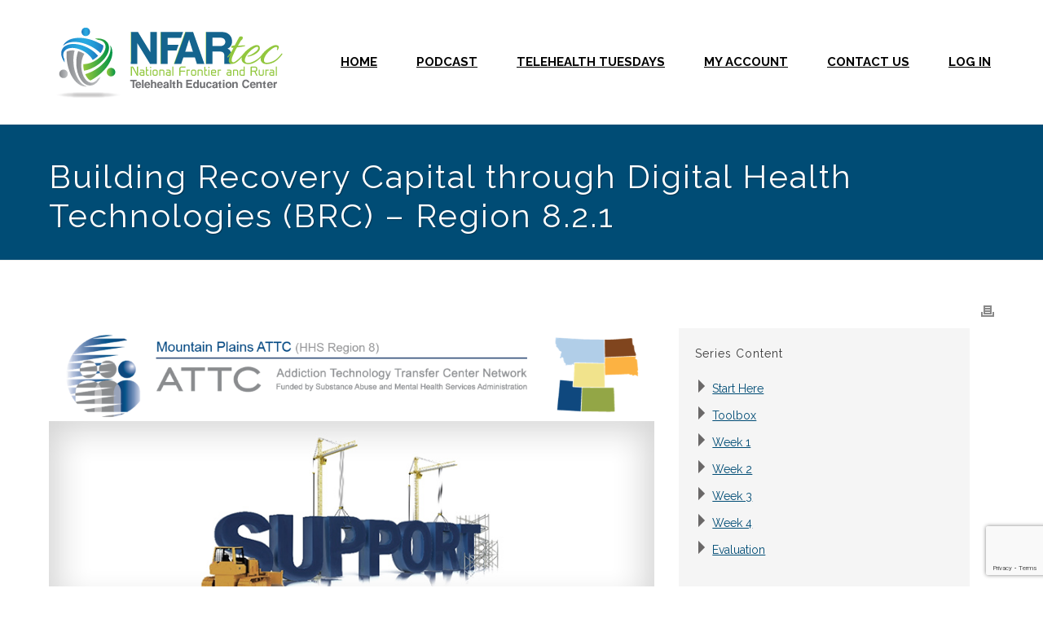

--- FILE ---
content_type: text/html; charset=UTF-8
request_url: https://nfartec.org/courses/building-recovery-capital-through-digital-health-technologies-brc-mpattc/
body_size: 18789
content:
<!DOCTYPE html>
<html lang="en-US" >
<head>
		<meta charset="UTF-8" /><meta name="viewport" content="width=device-width, initial-scale=1.0, minimum-scale=1.0, maximum-scale=1.0, user-scalable=0" /><meta http-equiv="X-UA-Compatible" content="IE=edge,chrome=1" /><meta name="format-detection" content="telephone=no"><script type="text/javascript">var ajaxurl = "https://nfartec.org/wp-admin/admin-ajax.php";</script><meta name='robots' content='index, follow, max-image-preview:large, max-snippet:-1, max-video-preview:-1' />

		<style id="critical-path-css" type="text/css">
			body,html{width:100%;height:100%;margin:0;padding:0}.page-preloader{top:0;left:0;z-index:999;position:fixed;height:100%;width:100%;text-align:center}.preloader-preview-area{animation-delay:-.2s;top:50%;-ms-transform:translateY(100%);transform:translateY(100%);margin-top:10px;max-height:calc(50% - 20px);opacity:1;width:100%;text-align:center;position:absolute}.preloader-logo{max-width:90%;top:50%;-ms-transform:translateY(-100%);transform:translateY(-100%);margin:-10px auto 0 auto;max-height:calc(50% - 20px);opacity:1;position:relative}.ball-pulse>div{width:15px;height:15px;border-radius:100%;margin:2px;animation-fill-mode:both;display:inline-block;animation:ball-pulse .75s infinite cubic-bezier(.2,.68,.18,1.08)}.ball-pulse>div:nth-child(1){animation-delay:-.36s}.ball-pulse>div:nth-child(2){animation-delay:-.24s}.ball-pulse>div:nth-child(3){animation-delay:-.12s}@keyframes ball-pulse{0%{transform:scale(1);opacity:1}45%{transform:scale(.1);opacity:.7}80%{transform:scale(1);opacity:1}}.ball-clip-rotate-pulse{position:relative;-ms-transform:translateY(-15px) translateX(-10px);transform:translateY(-15px) translateX(-10px);display:inline-block}.ball-clip-rotate-pulse>div{animation-fill-mode:both;position:absolute;top:0;left:0;border-radius:100%}.ball-clip-rotate-pulse>div:first-child{height:36px;width:36px;top:7px;left:-7px;animation:ball-clip-rotate-pulse-scale 1s 0s cubic-bezier(.09,.57,.49,.9) infinite}.ball-clip-rotate-pulse>div:last-child{position:absolute;width:50px;height:50px;left:-16px;top:-2px;background:0 0;border:2px solid;animation:ball-clip-rotate-pulse-rotate 1s 0s cubic-bezier(.09,.57,.49,.9) infinite;animation-duration:1s}@keyframes ball-clip-rotate-pulse-rotate{0%{transform:rotate(0) scale(1)}50%{transform:rotate(180deg) scale(.6)}100%{transform:rotate(360deg) scale(1)}}@keyframes ball-clip-rotate-pulse-scale{30%{transform:scale(.3)}100%{transform:scale(1)}}@keyframes square-spin{25%{transform:perspective(100px) rotateX(180deg) rotateY(0)}50%{transform:perspective(100px) rotateX(180deg) rotateY(180deg)}75%{transform:perspective(100px) rotateX(0) rotateY(180deg)}100%{transform:perspective(100px) rotateX(0) rotateY(0)}}.square-spin{display:inline-block}.square-spin>div{animation-fill-mode:both;width:50px;height:50px;animation:square-spin 3s 0s cubic-bezier(.09,.57,.49,.9) infinite}.cube-transition{position:relative;-ms-transform:translate(-25px,-25px);transform:translate(-25px,-25px);display:inline-block}.cube-transition>div{animation-fill-mode:both;width:15px;height:15px;position:absolute;top:-5px;left:-5px;animation:cube-transition 1.6s 0s infinite ease-in-out}.cube-transition>div:last-child{animation-delay:-.8s}@keyframes cube-transition{25%{transform:translateX(50px) scale(.5) rotate(-90deg)}50%{transform:translate(50px,50px) rotate(-180deg)}75%{transform:translateY(50px) scale(.5) rotate(-270deg)}100%{transform:rotate(-360deg)}}.ball-scale>div{border-radius:100%;margin:2px;animation-fill-mode:both;display:inline-block;height:60px;width:60px;animation:ball-scale 1s 0s ease-in-out infinite}@keyframes ball-scale{0%{transform:scale(0)}100%{transform:scale(1);opacity:0}}.line-scale>div{animation-fill-mode:both;display:inline-block;width:5px;height:50px;border-radius:2px;margin:2px}.line-scale>div:nth-child(1){animation:line-scale 1s -.5s infinite cubic-bezier(.2,.68,.18,1.08)}.line-scale>div:nth-child(2){animation:line-scale 1s -.4s infinite cubic-bezier(.2,.68,.18,1.08)}.line-scale>div:nth-child(3){animation:line-scale 1s -.3s infinite cubic-bezier(.2,.68,.18,1.08)}.line-scale>div:nth-child(4){animation:line-scale 1s -.2s infinite cubic-bezier(.2,.68,.18,1.08)}.line-scale>div:nth-child(5){animation:line-scale 1s -.1s infinite cubic-bezier(.2,.68,.18,1.08)}@keyframes line-scale{0%{transform:scaley(1)}50%{transform:scaley(.4)}100%{transform:scaley(1)}}.ball-scale-multiple{position:relative;-ms-transform:translateY(30px);transform:translateY(30px);display:inline-block}.ball-scale-multiple>div{border-radius:100%;animation-fill-mode:both;margin:2px;position:absolute;left:-30px;top:0;opacity:0;margin:0;width:50px;height:50px;animation:ball-scale-multiple 1s 0s linear infinite}.ball-scale-multiple>div:nth-child(2){animation-delay:-.2s}.ball-scale-multiple>div:nth-child(3){animation-delay:-.2s}@keyframes ball-scale-multiple{0%{transform:scale(0);opacity:0}5%{opacity:1}100%{transform:scale(1);opacity:0}}.ball-pulse-sync{display:inline-block}.ball-pulse-sync>div{width:15px;height:15px;border-radius:100%;margin:2px;animation-fill-mode:both;display:inline-block}.ball-pulse-sync>div:nth-child(1){animation:ball-pulse-sync .6s -.21s infinite ease-in-out}.ball-pulse-sync>div:nth-child(2){animation:ball-pulse-sync .6s -.14s infinite ease-in-out}.ball-pulse-sync>div:nth-child(3){animation:ball-pulse-sync .6s -70ms infinite ease-in-out}@keyframes ball-pulse-sync{33%{transform:translateY(10px)}66%{transform:translateY(-10px)}100%{transform:translateY(0)}}.transparent-circle{display:inline-block;border-top:.5em solid rgba(255,255,255,.2);border-right:.5em solid rgba(255,255,255,.2);border-bottom:.5em solid rgba(255,255,255,.2);border-left:.5em solid #fff;transform:translateZ(0);animation:transparent-circle 1.1s infinite linear;width:50px;height:50px;border-radius:50%}.transparent-circle:after{border-radius:50%;width:10em;height:10em}@keyframes transparent-circle{0%{transform:rotate(0)}100%{transform:rotate(360deg)}}.ball-spin-fade-loader{position:relative;top:-10px;left:-10px;display:inline-block}.ball-spin-fade-loader>div{width:15px;height:15px;border-radius:100%;margin:2px;animation-fill-mode:both;position:absolute;animation:ball-spin-fade-loader 1s infinite linear}.ball-spin-fade-loader>div:nth-child(1){top:25px;left:0;animation-delay:-.84s;-webkit-animation-delay:-.84s}.ball-spin-fade-loader>div:nth-child(2){top:17.05px;left:17.05px;animation-delay:-.72s;-webkit-animation-delay:-.72s}.ball-spin-fade-loader>div:nth-child(3){top:0;left:25px;animation-delay:-.6s;-webkit-animation-delay:-.6s}.ball-spin-fade-loader>div:nth-child(4){top:-17.05px;left:17.05px;animation-delay:-.48s;-webkit-animation-delay:-.48s}.ball-spin-fade-loader>div:nth-child(5){top:-25px;left:0;animation-delay:-.36s;-webkit-animation-delay:-.36s}.ball-spin-fade-loader>div:nth-child(6){top:-17.05px;left:-17.05px;animation-delay:-.24s;-webkit-animation-delay:-.24s}.ball-spin-fade-loader>div:nth-child(7){top:0;left:-25px;animation-delay:-.12s;-webkit-animation-delay:-.12s}.ball-spin-fade-loader>div:nth-child(8){top:17.05px;left:-17.05px;animation-delay:0s;-webkit-animation-delay:0s}@keyframes ball-spin-fade-loader{50%{opacity:.3;transform:scale(.4)}100%{opacity:1;transform:scale(1)}}		</style>

		
	<!-- This site is optimized with the Yoast SEO plugin v26.7 - https://yoast.com/wordpress/plugins/seo/ -->
	<title>Building Recovery Capital through Digital Health Technologies (BRC) - Region 8.2.1 - NFARtec</title>
	<link rel="canonical" href="https://www.nfartec.org/courses/building-recovery-capital-through-digital-health-technologies-brc-mpattc/" />
	<meta property="og:locale" content="en_US" />
	<meta property="og:type" content="article" />
	<meta property="og:title" content="Building Recovery Capital through Digital Health Technologies (BRC) - Region 8.2.1 - NFARtec" />
	<meta property="og:url" content="https://www.nfartec.org/courses/building-recovery-capital-through-digital-health-technologies-brc-mpattc/" />
	<meta property="og:site_name" content="NFARtec" />
	<meta property="article:modified_time" content="2020-12-30T21:46:59+00:00" />
	<meta property="og:image" content="https://www.nfartec.org/wp-content/uploads/2018/09/region8_updated.png" />
	<meta name="twitter:card" content="summary_large_image" />
	<meta name="twitter:label1" content="Est. reading time" />
	<meta name="twitter:data1" content="4 minutes" />
	<script type="application/ld+json" class="yoast-schema-graph">{"@context":"https://schema.org","@graph":[{"@type":"WebPage","@id":"https://www.nfartec.org/courses/building-recovery-capital-through-digital-health-technologies-brc-mpattc/","url":"https://www.nfartec.org/courses/building-recovery-capital-through-digital-health-technologies-brc-mpattc/","name":"Building Recovery Capital through Digital Health Technologies (BRC) - Region 8.2.1 - NFARtec","isPartOf":{"@id":"https://www.nfartec.org/#website"},"primaryImageOfPage":{"@id":"https://www.nfartec.org/courses/building-recovery-capital-through-digital-health-technologies-brc-mpattc/#primaryimage"},"image":{"@id":"https://www.nfartec.org/courses/building-recovery-capital-through-digital-health-technologies-brc-mpattc/#primaryimage"},"thumbnailUrl":"https://nfartec.org/wp-content/uploads/2018/09/region8_updated.png","datePublished":"2018-04-11T16:40:38+00:00","dateModified":"2020-12-30T21:46:59+00:00","breadcrumb":{"@id":"https://www.nfartec.org/courses/building-recovery-capital-through-digital-health-technologies-brc-mpattc/#breadcrumb"},"inLanguage":"en-US","potentialAction":[{"@type":"ReadAction","target":["https://www.nfartec.org/courses/building-recovery-capital-through-digital-health-technologies-brc-mpattc/"]}]},{"@type":"ImageObject","inLanguage":"en-US","@id":"https://www.nfartec.org/courses/building-recovery-capital-through-digital-health-technologies-brc-mpattc/#primaryimage","url":"https://nfartec.org/wp-content/uploads/2018/09/region8_updated.png","contentUrl":"https://nfartec.org/wp-content/uploads/2018/09/region8_updated.png","width":1115,"height":171,"caption":"Mountain Plains (HHS Region 8) ATTC Logo."},{"@type":"BreadcrumbList","@id":"https://www.nfartec.org/courses/building-recovery-capital-through-digital-health-technologies-brc-mpattc/#breadcrumb","itemListElement":[{"@type":"ListItem","position":1,"name":"Home","item":"https://www.nfartec.org/"},{"@type":"ListItem","position":2,"name":"Courses","item":"https://www.nfartec.org/courses/"},{"@type":"ListItem","position":3,"name":"Building Recovery Capital through Digital Health Technologies (BRC) &#8211; Region 8.2.1"}]},{"@type":"WebSite","@id":"https://www.nfartec.org/#website","url":"https://www.nfartec.org/","name":"NFARtec","description":"Telehealth Education Center","publisher":{"@id":"https://www.nfartec.org/#organization"},"potentialAction":[{"@type":"SearchAction","target":{"@type":"EntryPoint","urlTemplate":"https://www.nfartec.org/?s={search_term_string}"},"query-input":{"@type":"PropertyValueSpecification","valueRequired":true,"valueName":"search_term_string"}}],"inLanguage":"en-US"},{"@type":"Organization","@id":"https://www.nfartec.org/#organization","name":"NFARtec","url":"https://www.nfartec.org/","logo":{"@type":"ImageObject","inLanguage":"en-US","@id":"https://www.nfartec.org/#/schema/logo/image/","url":"https://nfartec.org/wp-content/uploads/2018/01/bare_nfartec_logo.png","contentUrl":"https://nfartec.org/wp-content/uploads/2018/01/bare_nfartec_logo.png","width":812,"height":232,"caption":"NFARtec"},"image":{"@id":"https://www.nfartec.org/#/schema/logo/image/"}}]}</script>
	<!-- / Yoast SEO plugin. -->


<link rel='dns-prefetch' href='//www.google.com' />
<link rel='dns-prefetch' href='//www.googletagmanager.com' />
<link rel="alternate" type="application/rss+xml" title="NFARtec &raquo; Feed" href="https://nfartec.org/feed/" />
<link rel="alternate" type="application/rss+xml" title="NFARtec &raquo; Comments Feed" href="https://nfartec.org/comments/feed/" />

<link rel="shortcut icon" href="https://nfartec.org/wp-content/themes/jupiter/assets/images/favicon.png"  />
<script type="text/javascript">window.abb = {};php = {};window.PHP = {};PHP.ajax = "https://nfartec.org/wp-admin/admin-ajax.php";PHP.wp_p_id = "6603";var mk_header_parallax, mk_banner_parallax, mk_page_parallax, mk_footer_parallax, mk_body_parallax;var mk_images_dir = "https://nfartec.org/wp-content/themes/jupiter/assets/images",mk_theme_js_path = "https://nfartec.org/wp-content/themes/jupiter/assets/js",mk_theme_dir = "https://nfartec.org/wp-content/themes/jupiter",mk_captcha_placeholder = "Enter Captcha",mk_captcha_invalid_txt = "Invalid. Try again.",mk_captcha_correct_txt = "Captcha correct.",mk_responsive_nav_width = 1140,mk_vertical_header_back = "Back",mk_vertical_header_anim = "1",mk_check_rtl = true,mk_grid_width = 1200,mk_ajax_search_option = "disable",mk_preloader_bg_color = "#fff",mk_accent_color = "#004c75",mk_go_to_top =  "true",mk_smooth_scroll =  "true",mk_show_background_video =  "true",mk_preloader_bar_color = "#004c75",mk_preloader_logo = "";var mk_header_parallax = false,mk_banner_parallax = false,mk_footer_parallax = false,mk_body_parallax = false,mk_no_more_posts = "No More Posts",mk_typekit_id   = "",mk_google_fonts = ["Raleway:100italic,200italic,300italic,400italic,500italic,600italic,700italic,800italic,900italic,100,200,300,400,500,600,700,800,900"],mk_global_lazyload = true;</script><link rel="alternate" title="oEmbed (JSON)" type="application/json+oembed" href="https://nfartec.org/wp-json/oembed/1.0/embed?url=https%3A%2F%2Fnfartec.org%2Fcourses%2Fbuilding-recovery-capital-through-digital-health-technologies-brc-mpattc%2F" />
<link rel="alternate" title="oEmbed (XML)" type="text/xml+oembed" href="https://nfartec.org/wp-json/oembed/1.0/embed?url=https%3A%2F%2Fnfartec.org%2Fcourses%2Fbuilding-recovery-capital-through-digital-health-technologies-brc-mpattc%2F&#038;format=xml" />
<style id='wp-img-auto-sizes-contain-inline-css' type='text/css'>
img:is([sizes=auto i],[sizes^="auto," i]){contain-intrinsic-size:3000px 1500px}
/*# sourceURL=wp-img-auto-sizes-contain-inline-css */
</style>
<style id='wp-block-library-inline-css' type='text/css'>
:root{--wp-block-synced-color:#7a00df;--wp-block-synced-color--rgb:122,0,223;--wp-bound-block-color:var(--wp-block-synced-color);--wp-editor-canvas-background:#ddd;--wp-admin-theme-color:#007cba;--wp-admin-theme-color--rgb:0,124,186;--wp-admin-theme-color-darker-10:#006ba1;--wp-admin-theme-color-darker-10--rgb:0,107,160.5;--wp-admin-theme-color-darker-20:#005a87;--wp-admin-theme-color-darker-20--rgb:0,90,135;--wp-admin-border-width-focus:2px}@media (min-resolution:192dpi){:root{--wp-admin-border-width-focus:1.5px}}.wp-element-button{cursor:pointer}:root .has-very-light-gray-background-color{background-color:#eee}:root .has-very-dark-gray-background-color{background-color:#313131}:root .has-very-light-gray-color{color:#eee}:root .has-very-dark-gray-color{color:#313131}:root .has-vivid-green-cyan-to-vivid-cyan-blue-gradient-background{background:linear-gradient(135deg,#00d084,#0693e3)}:root .has-purple-crush-gradient-background{background:linear-gradient(135deg,#34e2e4,#4721fb 50%,#ab1dfe)}:root .has-hazy-dawn-gradient-background{background:linear-gradient(135deg,#faaca8,#dad0ec)}:root .has-subdued-olive-gradient-background{background:linear-gradient(135deg,#fafae1,#67a671)}:root .has-atomic-cream-gradient-background{background:linear-gradient(135deg,#fdd79a,#004a59)}:root .has-nightshade-gradient-background{background:linear-gradient(135deg,#330968,#31cdcf)}:root .has-midnight-gradient-background{background:linear-gradient(135deg,#020381,#2874fc)}:root{--wp--preset--font-size--normal:16px;--wp--preset--font-size--huge:42px}.has-regular-font-size{font-size:1em}.has-larger-font-size{font-size:2.625em}.has-normal-font-size{font-size:var(--wp--preset--font-size--normal)}.has-huge-font-size{font-size:var(--wp--preset--font-size--huge)}.has-text-align-center{text-align:center}.has-text-align-left{text-align:left}.has-text-align-right{text-align:right}.has-fit-text{white-space:nowrap!important}#end-resizable-editor-section{display:none}.aligncenter{clear:both}.items-justified-left{justify-content:flex-start}.items-justified-center{justify-content:center}.items-justified-right{justify-content:flex-end}.items-justified-space-between{justify-content:space-between}.screen-reader-text{border:0;clip-path:inset(50%);height:1px;margin:-1px;overflow:hidden;padding:0;position:absolute;width:1px;word-wrap:normal!important}.screen-reader-text:focus{background-color:#ddd;clip-path:none;color:#444;display:block;font-size:1em;height:auto;left:5px;line-height:normal;padding:15px 23px 14px;text-decoration:none;top:5px;width:auto;z-index:100000}html :where(.has-border-color){border-style:solid}html :where([style*=border-top-color]){border-top-style:solid}html :where([style*=border-right-color]){border-right-style:solid}html :where([style*=border-bottom-color]){border-bottom-style:solid}html :where([style*=border-left-color]){border-left-style:solid}html :where([style*=border-width]){border-style:solid}html :where([style*=border-top-width]){border-top-style:solid}html :where([style*=border-right-width]){border-right-style:solid}html :where([style*=border-bottom-width]){border-bottom-style:solid}html :where([style*=border-left-width]){border-left-style:solid}html :where(img[class*=wp-image-]){height:auto;max-width:100%}:where(figure){margin:0 0 1em}html :where(.is-position-sticky){--wp-admin--admin-bar--position-offset:var(--wp-admin--admin-bar--height,0px)}@media screen and (max-width:600px){html :where(.is-position-sticky){--wp-admin--admin-bar--position-offset:0px}}

/*# sourceURL=wp-block-library-inline-css */
</style><style id='global-styles-inline-css' type='text/css'>
:root{--wp--preset--aspect-ratio--square: 1;--wp--preset--aspect-ratio--4-3: 4/3;--wp--preset--aspect-ratio--3-4: 3/4;--wp--preset--aspect-ratio--3-2: 3/2;--wp--preset--aspect-ratio--2-3: 2/3;--wp--preset--aspect-ratio--16-9: 16/9;--wp--preset--aspect-ratio--9-16: 9/16;--wp--preset--color--black: #000000;--wp--preset--color--cyan-bluish-gray: #abb8c3;--wp--preset--color--white: #ffffff;--wp--preset--color--pale-pink: #f78da7;--wp--preset--color--vivid-red: #cf2e2e;--wp--preset--color--luminous-vivid-orange: #ff6900;--wp--preset--color--luminous-vivid-amber: #fcb900;--wp--preset--color--light-green-cyan: #7bdcb5;--wp--preset--color--vivid-green-cyan: #00d084;--wp--preset--color--pale-cyan-blue: #8ed1fc;--wp--preset--color--vivid-cyan-blue: #0693e3;--wp--preset--color--vivid-purple: #9b51e0;--wp--preset--gradient--vivid-cyan-blue-to-vivid-purple: linear-gradient(135deg,rgb(6,147,227) 0%,rgb(155,81,224) 100%);--wp--preset--gradient--light-green-cyan-to-vivid-green-cyan: linear-gradient(135deg,rgb(122,220,180) 0%,rgb(0,208,130) 100%);--wp--preset--gradient--luminous-vivid-amber-to-luminous-vivid-orange: linear-gradient(135deg,rgb(252,185,0) 0%,rgb(255,105,0) 100%);--wp--preset--gradient--luminous-vivid-orange-to-vivid-red: linear-gradient(135deg,rgb(255,105,0) 0%,rgb(207,46,46) 100%);--wp--preset--gradient--very-light-gray-to-cyan-bluish-gray: linear-gradient(135deg,rgb(238,238,238) 0%,rgb(169,184,195) 100%);--wp--preset--gradient--cool-to-warm-spectrum: linear-gradient(135deg,rgb(74,234,220) 0%,rgb(151,120,209) 20%,rgb(207,42,186) 40%,rgb(238,44,130) 60%,rgb(251,105,98) 80%,rgb(254,248,76) 100%);--wp--preset--gradient--blush-light-purple: linear-gradient(135deg,rgb(255,206,236) 0%,rgb(152,150,240) 100%);--wp--preset--gradient--blush-bordeaux: linear-gradient(135deg,rgb(254,205,165) 0%,rgb(254,45,45) 50%,rgb(107,0,62) 100%);--wp--preset--gradient--luminous-dusk: linear-gradient(135deg,rgb(255,203,112) 0%,rgb(199,81,192) 50%,rgb(65,88,208) 100%);--wp--preset--gradient--pale-ocean: linear-gradient(135deg,rgb(255,245,203) 0%,rgb(182,227,212) 50%,rgb(51,167,181) 100%);--wp--preset--gradient--electric-grass: linear-gradient(135deg,rgb(202,248,128) 0%,rgb(113,206,126) 100%);--wp--preset--gradient--midnight: linear-gradient(135deg,rgb(2,3,129) 0%,rgb(40,116,252) 100%);--wp--preset--font-size--small: 13px;--wp--preset--font-size--medium: 20px;--wp--preset--font-size--large: 36px;--wp--preset--font-size--x-large: 42px;--wp--preset--spacing--20: 0.44rem;--wp--preset--spacing--30: 0.67rem;--wp--preset--spacing--40: 1rem;--wp--preset--spacing--50: 1.5rem;--wp--preset--spacing--60: 2.25rem;--wp--preset--spacing--70: 3.38rem;--wp--preset--spacing--80: 5.06rem;--wp--preset--shadow--natural: 6px 6px 9px rgba(0, 0, 0, 0.2);--wp--preset--shadow--deep: 12px 12px 50px rgba(0, 0, 0, 0.4);--wp--preset--shadow--sharp: 6px 6px 0px rgba(0, 0, 0, 0.2);--wp--preset--shadow--outlined: 6px 6px 0px -3px rgb(255, 255, 255), 6px 6px rgb(0, 0, 0);--wp--preset--shadow--crisp: 6px 6px 0px rgb(0, 0, 0);}:where(.is-layout-flex){gap: 0.5em;}:where(.is-layout-grid){gap: 0.5em;}body .is-layout-flex{display: flex;}.is-layout-flex{flex-wrap: wrap;align-items: center;}.is-layout-flex > :is(*, div){margin: 0;}body .is-layout-grid{display: grid;}.is-layout-grid > :is(*, div){margin: 0;}:where(.wp-block-columns.is-layout-flex){gap: 2em;}:where(.wp-block-columns.is-layout-grid){gap: 2em;}:where(.wp-block-post-template.is-layout-flex){gap: 1.25em;}:where(.wp-block-post-template.is-layout-grid){gap: 1.25em;}.has-black-color{color: var(--wp--preset--color--black) !important;}.has-cyan-bluish-gray-color{color: var(--wp--preset--color--cyan-bluish-gray) !important;}.has-white-color{color: var(--wp--preset--color--white) !important;}.has-pale-pink-color{color: var(--wp--preset--color--pale-pink) !important;}.has-vivid-red-color{color: var(--wp--preset--color--vivid-red) !important;}.has-luminous-vivid-orange-color{color: var(--wp--preset--color--luminous-vivid-orange) !important;}.has-luminous-vivid-amber-color{color: var(--wp--preset--color--luminous-vivid-amber) !important;}.has-light-green-cyan-color{color: var(--wp--preset--color--light-green-cyan) !important;}.has-vivid-green-cyan-color{color: var(--wp--preset--color--vivid-green-cyan) !important;}.has-pale-cyan-blue-color{color: var(--wp--preset--color--pale-cyan-blue) !important;}.has-vivid-cyan-blue-color{color: var(--wp--preset--color--vivid-cyan-blue) !important;}.has-vivid-purple-color{color: var(--wp--preset--color--vivid-purple) !important;}.has-black-background-color{background-color: var(--wp--preset--color--black) !important;}.has-cyan-bluish-gray-background-color{background-color: var(--wp--preset--color--cyan-bluish-gray) !important;}.has-white-background-color{background-color: var(--wp--preset--color--white) !important;}.has-pale-pink-background-color{background-color: var(--wp--preset--color--pale-pink) !important;}.has-vivid-red-background-color{background-color: var(--wp--preset--color--vivid-red) !important;}.has-luminous-vivid-orange-background-color{background-color: var(--wp--preset--color--luminous-vivid-orange) !important;}.has-luminous-vivid-amber-background-color{background-color: var(--wp--preset--color--luminous-vivid-amber) !important;}.has-light-green-cyan-background-color{background-color: var(--wp--preset--color--light-green-cyan) !important;}.has-vivid-green-cyan-background-color{background-color: var(--wp--preset--color--vivid-green-cyan) !important;}.has-pale-cyan-blue-background-color{background-color: var(--wp--preset--color--pale-cyan-blue) !important;}.has-vivid-cyan-blue-background-color{background-color: var(--wp--preset--color--vivid-cyan-blue) !important;}.has-vivid-purple-background-color{background-color: var(--wp--preset--color--vivid-purple) !important;}.has-black-border-color{border-color: var(--wp--preset--color--black) !important;}.has-cyan-bluish-gray-border-color{border-color: var(--wp--preset--color--cyan-bluish-gray) !important;}.has-white-border-color{border-color: var(--wp--preset--color--white) !important;}.has-pale-pink-border-color{border-color: var(--wp--preset--color--pale-pink) !important;}.has-vivid-red-border-color{border-color: var(--wp--preset--color--vivid-red) !important;}.has-luminous-vivid-orange-border-color{border-color: var(--wp--preset--color--luminous-vivid-orange) !important;}.has-luminous-vivid-amber-border-color{border-color: var(--wp--preset--color--luminous-vivid-amber) !important;}.has-light-green-cyan-border-color{border-color: var(--wp--preset--color--light-green-cyan) !important;}.has-vivid-green-cyan-border-color{border-color: var(--wp--preset--color--vivid-green-cyan) !important;}.has-pale-cyan-blue-border-color{border-color: var(--wp--preset--color--pale-cyan-blue) !important;}.has-vivid-cyan-blue-border-color{border-color: var(--wp--preset--color--vivid-cyan-blue) !important;}.has-vivid-purple-border-color{border-color: var(--wp--preset--color--vivid-purple) !important;}.has-vivid-cyan-blue-to-vivid-purple-gradient-background{background: var(--wp--preset--gradient--vivid-cyan-blue-to-vivid-purple) !important;}.has-light-green-cyan-to-vivid-green-cyan-gradient-background{background: var(--wp--preset--gradient--light-green-cyan-to-vivid-green-cyan) !important;}.has-luminous-vivid-amber-to-luminous-vivid-orange-gradient-background{background: var(--wp--preset--gradient--luminous-vivid-amber-to-luminous-vivid-orange) !important;}.has-luminous-vivid-orange-to-vivid-red-gradient-background{background: var(--wp--preset--gradient--luminous-vivid-orange-to-vivid-red) !important;}.has-very-light-gray-to-cyan-bluish-gray-gradient-background{background: var(--wp--preset--gradient--very-light-gray-to-cyan-bluish-gray) !important;}.has-cool-to-warm-spectrum-gradient-background{background: var(--wp--preset--gradient--cool-to-warm-spectrum) !important;}.has-blush-light-purple-gradient-background{background: var(--wp--preset--gradient--blush-light-purple) !important;}.has-blush-bordeaux-gradient-background{background: var(--wp--preset--gradient--blush-bordeaux) !important;}.has-luminous-dusk-gradient-background{background: var(--wp--preset--gradient--luminous-dusk) !important;}.has-pale-ocean-gradient-background{background: var(--wp--preset--gradient--pale-ocean) !important;}.has-electric-grass-gradient-background{background: var(--wp--preset--gradient--electric-grass) !important;}.has-midnight-gradient-background{background: var(--wp--preset--gradient--midnight) !important;}.has-small-font-size{font-size: var(--wp--preset--font-size--small) !important;}.has-medium-font-size{font-size: var(--wp--preset--font-size--medium) !important;}.has-large-font-size{font-size: var(--wp--preset--font-size--large) !important;}.has-x-large-font-size{font-size: var(--wp--preset--font-size--x-large) !important;}
/*# sourceURL=global-styles-inline-css */
</style>

<style id='classic-theme-styles-inline-css' type='text/css'>
/*! This file is auto-generated */
.wp-block-button__link{color:#fff;background-color:#32373c;border-radius:9999px;box-shadow:none;text-decoration:none;padding:calc(.667em + 2px) calc(1.333em + 2px);font-size:1.125em}.wp-block-file__button{background:#32373c;color:#fff;text-decoration:none}
/*# sourceURL=/wp-includes/css/classic-themes.min.css */
</style>
<link rel='stylesheet' id='uncannyowl-learndash-toolkit-free-css' href='https://nfartec.org/wp-content/plugins/uncanny-learndash-toolkit/src/assets/frontend/dist/bundle.min.css?ver=3.8.0.2' type='text/css' media='all' />
<link rel='stylesheet' id='learndash_quiz_front_css-css' href='//nfartec.org/wp-content/plugins/sfwd-lms/themes/legacy/templates/learndash_quiz_front.min.css?ver=4.25.7.1' type='text/css' media='all' />
<link rel='stylesheet' id='learndash_style-css' href='//nfartec.org/wp-content/plugins/sfwd-lms/assets/css/style.min.css?ver=4.25.7.1' type='text/css' media='all' />
<link rel='stylesheet' id='dashicons-css' href='https://nfartec.org/wp-includes/css/dashicons.min.css?ver=6.9' type='text/css' media='all' />
<link rel='stylesheet' id='learndash-css' href='//nfartec.org/wp-content/plugins/sfwd-lms/src/assets/dist/css/styles.css?ver=4.25.7.1' type='text/css' media='all' />
<link rel='stylesheet' id='sfwd_front_css-css' href='//nfartec.org/wp-content/plugins/sfwd-lms/assets/css/front.min.css?ver=4.25.7.1' type='text/css' media='all' />
<link rel='stylesheet' id='jquery-dropdown-css-css' href='//nfartec.org/wp-content/plugins/sfwd-lms/assets/css/jquery.dropdown.min.css?ver=4.25.7.1' type='text/css' media='all' />
<link rel='stylesheet' id='learndash_pager_css-css' href='//nfartec.org/wp-content/plugins/sfwd-lms/themes/legacy/templates/learndash_pager.min.css?ver=4.25.7.1' type='text/css' media='all' />
<link rel='stylesheet' id='learndash_template_style_css-css' href='//nfartec.org/wp-content/plugins/sfwd-lms/themes/legacy/templates/learndash_template_style.min.css?ver=4.25.7.1' type='text/css' media='all' />
<link rel='stylesheet' id='learndash_lesson_video-css' href='//nfartec.org/wp-content/plugins/sfwd-lms/themes/legacy/templates/learndash_lesson_video.min.css?ver=4.25.7.1' type='text/css' media='all' />
<link rel='stylesheet' id='learndash-admin-bar-css' href='https://nfartec.org/wp-content/plugins/sfwd-lms/src/assets/dist/css/admin-bar/styles.css?ver=4.25.7.1' type='text/css' media='all' />
<link rel='stylesheet' id='learndash-course-grid-skin-grid-css' href='https://nfartec.org/wp-content/plugins/sfwd-lms/includes/course-grid/templates/skins/grid/style.css?ver=4.25.7.1' type='text/css' media='all' />
<link rel='stylesheet' id='learndash-course-grid-pagination-css' href='https://nfartec.org/wp-content/plugins/sfwd-lms/includes/course-grid/templates/pagination/style.css?ver=4.25.7.1' type='text/css' media='all' />
<link rel='stylesheet' id='learndash-course-grid-filter-css' href='https://nfartec.org/wp-content/plugins/sfwd-lms/includes/course-grid/templates/filter/style.css?ver=4.25.7.1' type='text/css' media='all' />
<link rel='stylesheet' id='learndash-course-grid-card-grid-1-css' href='https://nfartec.org/wp-content/plugins/sfwd-lms/includes/course-grid/templates/cards/grid-1/style.css?ver=4.25.7.1' type='text/css' media='all' />
<link rel='stylesheet' id='mc4wp-form-basic-css' href='https://nfartec.org/wp-content/plugins/mailchimp-for-wp/assets/css/form-basic.css?ver=4.10.9' type='text/css' media='all' />
<link rel='stylesheet' id='theme-styles-css' href='https://nfartec.org/wp-content/themes/jupiter/assets/stylesheet/min/full-styles.6.12.3.css?ver=1766165434' type='text/css' media='all' />
<style id='theme-styles-inline-css' type='text/css'>

			#wpadminbar {
				-webkit-backface-visibility: hidden;
				backface-visibility: hidden;
				-webkit-perspective: 1000;
				-ms-perspective: 1000;
				perspective: 1000;
				-webkit-transform: translateZ(0px);
				-ms-transform: translateZ(0px);
				transform: translateZ(0px);
			}
			@media screen and (max-width: 600px) {
				#wpadminbar {
					position: fixed !important;
				}
			}
		
body { transform:unset;background-color:#fff; } .hb-custom-header #mk-page-introduce, .mk-header { transform:unset;background-color:#004c75;background-repeat:no-repeat;background-position:center center;background-attachment:scroll;background-size:cover;-webkit-background-size:cover;-moz-background-size:cover; } .hb-custom-header > div, .mk-header-bg { transform:unset;background-color:#fff; } .mk-classic-nav-bg { transform:unset;background-color:#fff; } .master-holder-bg { transform:unset;background-color:#fff; } #mk-footer { transform:unset;background-color:#3d4045;background-image:url(https://nfartec.org/wp-content/uploads/2019/05/nfar_background.jpg);background-repeat:no-repeat;background-size:cover;-webkit-background-size:cover;-moz-background-size:cover; } #mk-boxed-layout { -webkit-box-shadow:0 0 px rgba(0, 0, 0, ); -moz-box-shadow:0 0 px rgba(0, 0, 0, ); box-shadow:0 0 px rgba(0, 0, 0, ); } .mk-news-tab .mk-tabs-tabs .is-active a, .mk-fancy-title.pattern-style span, .mk-fancy-title.pattern-style.color-gradient span:after, .page-bg-color { background-color:#fff; } .page-title { font-size:40px; color:#ffffff; text-transform:none; font-weight:400; letter-spacing:2px; } .page-subtitle { font-size:15px; line-height:100%; color:#ffffff; font-size:15px; text-transform:none; } .mk-header { border-bottom:1px solid #ededed; } .header-style-1 .mk-header-padding-wrapper, .header-style-2 .mk-header-padding-wrapper, .header-style-3 .mk-header-padding-wrapper { padding-top:153px; } .mk-process-steps[max-width~="950px"] ul::before { display:none !important; } .mk-process-steps[max-width~="950px"] li { margin-bottom:30px !important; width:100% !important; text-align:center; } .mk-event-countdown-ul[max-width~="750px"] li { width:90%; display:block; margin:0 auto 15px; } body { font-family:Raleway } @font-face { font-family:'star'; src:url('https://nfartec.org/wp-content/themes/jupiter/assets/stylesheet/fonts/star/font.eot'); src:url('https://nfartec.org/wp-content/themes/jupiter/assets/stylesheet/fonts/star/font.eot?#iefix') format('embedded-opentype'), url('https://nfartec.org/wp-content/themes/jupiter/assets/stylesheet/fonts/star/font.woff') format('woff'), url('https://nfartec.org/wp-content/themes/jupiter/assets/stylesheet/fonts/star/font.ttf') format('truetype'), url('https://nfartec.org/wp-content/themes/jupiter/assets/stylesheet/fonts/star/font.svg#star') format('svg'); font-weight:normal; font-style:normal; } @font-face { font-family:'WooCommerce'; src:url('https://nfartec.org/wp-content/themes/jupiter/assets/stylesheet/fonts/woocommerce/font.eot'); src:url('https://nfartec.org/wp-content/themes/jupiter/assets/stylesheet/fonts/woocommerce/font.eot?#iefix') format('embedded-opentype'), url('https://nfartec.org/wp-content/themes/jupiter/assets/stylesheet/fonts/woocommerce/font.woff') format('woff'), url('https://nfartec.org/wp-content/themes/jupiter/assets/stylesheet/fonts/woocommerce/font.ttf') format('truetype'), url('https://nfartec.org/wp-content/themes/jupiter/assets/stylesheet/fonts/woocommerce/font.svg#WooCommerce') format('svg'); font-weight:normal; font-style:normal; }#mk-footer .widget_contact_form .text-input, #mk-footer .widget_contact_form .textarea { border-color:rgba(255,255,255,.05); background-color:#1c658b40; } .mk-post-nav { display:none; } #jp-relatedposts .jp-relatedposts-items .jp-relatedposts-post { display:none; } #jp-relatedposts h3.jp-relatedposts-headline { color:#ffffff; } .button, input[type=button], input[type=reset], input[type=submit] { background-color:#44ab41; font-size:20px; } #learndash_lessons #lesson_heading, #learndash_profile .learndash_profile_heading, #learndash_quizzes #quiz_heading, #learndash_lesson_topics_list div > strong { background-color:#28a6e0; color:#ffffff; font-weight:bold; } .wpb_button, .wpb_content_element, ul.wpb_thumbnails-fluid>li { margin-bottom:35px; background-color:#0000000a; padding:20px; }
/*# sourceURL=theme-styles-inline-css */
</style>
<link rel='stylesheet' id='mkhb-render-css' href='https://nfartec.org/wp-content/themes/jupiter/header-builder/includes/assets/css/mkhb-render.css?ver=6.12.3' type='text/css' media='all' />
<link rel='stylesheet' id='mkhb-row-css' href='https://nfartec.org/wp-content/themes/jupiter/header-builder/includes/assets/css/mkhb-row.css?ver=6.12.3' type='text/css' media='all' />
<link rel='stylesheet' id='mkhb-column-css' href='https://nfartec.org/wp-content/themes/jupiter/header-builder/includes/assets/css/mkhb-column.css?ver=6.12.3' type='text/css' media='all' />
<link rel='stylesheet' id='learndash-course-reviews-css' href='https://nfartec.org/wp-content/plugins/sfwd-lms/includes/course-reviews/dist/styles.css?ver=4.25.7.1' type='text/css' media='all' />
<link rel='stylesheet' id='tablepress-default-css' href='https://nfartec.org/wp-content/plugins/tablepress/css/build/default.css?ver=3.2.6' type='text/css' media='all' />
<link rel='stylesheet' id='js_composer_front-css' href='https://nfartec.org/wp-content/plugins/js_composer_theme/assets/css/js_composer.min.css?ver=8.7.2.1' type='text/css' media='all' />
<link rel='stylesheet' id='theme-options-css' href='https://nfartec.org/wp-content/uploads/mk_assets/theme-options-production-1768520547.css?ver=1768520545' type='text/css' media='all' />
<link rel='stylesheet' id='jupiter-donut-shortcodes-css' href='https://nfartec.org/wp-content/plugins/jupiter-donut/assets/css/shortcodes-styles.min.css?ver=1.6.5' type='text/css' media='all' />
<link rel='stylesheet' id='wppb_stylesheet-css' href='https://nfartec.org/wp-content/plugins/profile-builder/assets/css/style-front-end.css?ver=3.15.2' type='text/css' media='all' />
<script type="text/javascript" data-noptimize='' data-no-minify='' src="https://nfartec.org/wp-content/themes/jupiter/assets/js/plugins/wp-enqueue/min/webfontloader.js?ver=6.9" id="mk-webfontloader-js"></script>
<script type="text/javascript" id="mk-webfontloader-js-after">
/* <![CDATA[ */
WebFontConfig = {
	timeout: 2000
}

if ( mk_typekit_id.length > 0 ) {
	WebFontConfig.typekit = {
		id: mk_typekit_id
	}
}

if ( mk_google_fonts.length > 0 ) {
	WebFontConfig.google = {
		families:  mk_google_fonts
	}
}

if ( (mk_google_fonts.length > 0 || mk_typekit_id.length > 0) && navigator.userAgent.indexOf("Speed Insights") == -1) {
	WebFont.load( WebFontConfig );
}
		
//# sourceURL=mk-webfontloader-js-after
/* ]]> */
</script>
<script type="text/javascript" src="https://nfartec.org/wp-includes/js/jquery/jquery.min.js?ver=3.7.1" id="jquery-core-js"></script>
<script type="text/javascript" src="https://nfartec.org/wp-includes/js/jquery/jquery-migrate.min.js?ver=3.4.1" id="jquery-migrate-js"></script>
<script type="text/javascript" id="uncannyowl-learndash-toolkit-free-js-extra">
/* <![CDATA[ */
var UncannyToolkit = {"ajax":{"url":"https://nfartec.org/wp-admin/admin-ajax.php","nonce":"b6af402992"},"integrity":{"shouldPreventConcurrentLogin":false},"i18n":{"dismiss":"Dismiss","preventConcurrentLogin":"Your account has exceeded maximum concurrent login number.","error":{"generic":"Something went wrong. Please, try again"}},"modals":[],"frontendLogin":{"hasAjaxEnabled":false,"currentPageIsLoginPage":false,"ui":{"showAnimationOnSubmit":true,"buttonDisabledOnSubmit":true},"i18n":{"checkReCaptcha":"Please verify that you are not a robot."}}};
//# sourceURL=uncannyowl-learndash-toolkit-free-js-extra
/* ]]> */
</script>
<script type="text/javascript" src="https://nfartec.org/wp-content/plugins/uncanny-learndash-toolkit/src/assets/frontend/dist/bundle.min.js?ver=3.8.0.2" id="uncannyowl-learndash-toolkit-free-js"></script>

<!-- Google tag (gtag.js) snippet added by Site Kit -->
<!-- Google Analytics snippet added by Site Kit -->
<script type="text/javascript" src="https://www.googletagmanager.com/gtag/js?id=G-81ZFWFT4T9" id="google_gtagjs-js" async></script>
<script type="text/javascript" id="google_gtagjs-js-after">
/* <![CDATA[ */
window.dataLayer = window.dataLayer || [];function gtag(){dataLayer.push(arguments);}
gtag("set","linker",{"domains":["nfartec.org"]});
gtag("js", new Date());
gtag("set", "developer_id.dZTNiMT", true);
gtag("config", "G-81ZFWFT4T9");
//# sourceURL=google_gtagjs-js-after
/* ]]> */
</script>
<script></script><link rel="https://api.w.org/" href="https://nfartec.org/wp-json/" /><link rel="alternate" title="JSON" type="application/json" href="https://nfartec.org/wp-json/wp/v2/sfwd-courses/6603" /><link rel="EditURI" type="application/rsd+xml" title="RSD" href="https://nfartec.org/xmlrpc.php?rsd" />
<meta name="generator" content="WordPress 6.9" />
<link rel='shortlink' href='https://nfartec.org/?p=6603' />
<meta name="generator" content="Site Kit by Google 1.170.0" /><meta itemprop="author" content="agold@casat.org" /><meta itemprop="datePublished" content="April 11, 2018" /><meta itemprop="dateModified" content="December 30, 2020" /><meta itemprop="publisher" content="NFARtec" /><script> var isTest = false; </script><style type="text/css">.recentcomments a{display:inline !important;padding:0 !important;margin:0 !important;}</style><meta name="generator" content="Powered by WPBakery Page Builder - drag and drop page builder for WordPress."/>
<link rel="icon" href="https://nfartec.org/wp-content/uploads/2017/12/cropped-NFAR_TEC_learning_series-32x32.png" sizes="32x32" />
<link rel="icon" href="https://nfartec.org/wp-content/uploads/2017/12/cropped-NFAR_TEC_learning_series-192x192.png" sizes="192x192" />
<link rel="apple-touch-icon" href="https://nfartec.org/wp-content/uploads/2017/12/cropped-NFAR_TEC_learning_series-180x180.png" />
<meta name="msapplication-TileImage" content="https://nfartec.org/wp-content/uploads/2017/12/cropped-NFAR_TEC_learning_series-270x270.png" />
		<style type="text/css" id="wp-custom-css">
			#jp-relatedposts{
	visibility: hidden;
}
.mk-single-content p {
	font-size: 14px !important;
}
a{
	text-decoration: underline!important;
}
.vc_general.vc_btn3.vc_btn3-size-md.vc_btn3-shape-rounded.vc_btn3-style-flat.vc_btn3-color-juicy-pink {
	background-color: #3a3a3a!important;
}
.menu-item-link.js-smooth-scroll{
	background-color: #ffffff!important;
	color: black!important;
}
.mk-blog-hero.center-y.bold-style.js-el{
	background-color: black!important;
}
#ult-form-footer-forgot-password{
	color: #004c75;
}
#ult-login-submit.button.button-primary {
		background-color: #004c75!important;
}

#ult-forgot-password-submit-btn{
	background-color: #004c75!important;
}
.ult-form__description{
	color: #000000;
}
.gform_title {
	color: #000000!important;
}
.learndash_profile_heading
{
	background-color: #004c75!important;
}

#ult-form-footer-login{
	color: #004c75!important;
}
.gform_button.button:focus {
	box-shadow: 0 0 0 2px #f90;
}

.page-id-13163 .page-title.mk-drop-shadow {
	visibility: hidden!important;
}

/*podcast embed styling*/
.podcast-full-width {
	width: 100%;
	min-height: 160px;
}
/* Show reCAPTCHA V3 badge */
div.grecaptcha-badge {
	visibility: visible !important;
}		</style>
		<meta name="generator" content="Jupiter 6.12.3" /><style type="text/css" data-type="vc_shortcodes-custom-css">.vc_custom_1539642312225{margin-bottom: 0px !important;}.vc_custom_1609364321539{margin-bottom: 0px !important;}.vc_custom_1609364816233{margin-bottom: 0px !important;}.vc_custom_1539642452537{margin-bottom: 0px !important;}.vc_custom_1539640409968{margin-bottom: 0px !important;}.vc_custom_1539363354064{margin-bottom: 0px !important;padding-top: 5px !important;padding-right: 5px !important;padding-bottom: 0px !important;padding-left: 5px !important;background-color: #f5f5f5 !important;}</style><noscript><style> .wpb_animate_when_almost_visible { opacity: 1; }</style></noscript>	</head>

<body class="wp-singular sfwd-courses-template-default single single-sfwd-courses postid-6603 wp-theme-jupiter wpb-js-composer js-comp-ver-8.7.2.1 vc_responsive learndash-cpt learndash-cpt-sfwd-courses learndash-template-legacy learndash-embed-responsive" itemscope="itemscope" itemtype="https://schema.org/WebPage"  data-adminbar="">
	
	<!-- Target for scroll anchors to achieve native browser bahaviour + possible enhancements like smooth scrolling -->
	<div id="top-of-page"></div>

		<div id="mk-boxed-layout">

			<div id="mk-theme-container" >

				 
    <header data-height='152'
                data-sticky-height='55'
                data-responsive-height='100'
                data-transparent-skin=''
                data-header-style='1'
                data-sticky-style='fixed'
                data-sticky-offset='header' id="mk-header-1" class="mk-header header-style-1 header-align-left  toolbar-false menu-hover-3 sticky-style-fixed mk-background-stretch boxed-header " role="banner" itemscope="itemscope" itemtype="https://schema.org/WPHeader" >
                    <div class="mk-header-holder">
                                                <div class="mk-header-inner add-header-height">

                    <div class="mk-header-bg "></div>

                    
                                                <div class="mk-grid header-grid">
                    
                            <div class="mk-header-nav-container one-row-style menu-hover-style-3" role="navigation" itemscope="itemscope" itemtype="https://schema.org/SiteNavigationElement" >
                                <nav class="mk-main-navigation js-main-nav"><ul id="menu-new-main-menu" class="main-navigation-ul"><li id="menu-item-12469" class="menu-item menu-item-type-custom menu-item-object-custom menu-item-home has-mega-menu"><a class="menu-item-link js-smooth-scroll"  href="https://nfartec.org/#home">Home</a></li>
<li id="menu-item-13178" class="menu-item menu-item-type-post_type menu-item-object-page no-mega-menu"><a class="menu-item-link js-smooth-scroll"  href="https://nfartec.org/mipodcast/">Podcast</a></li>
<li id="menu-item-12470" class="menu-item menu-item-type-custom menu-item-object-custom menu-item-has-children no-mega-menu"><a class="menu-item-link js-smooth-scroll"  href="https://nfartec.org/telehealth-tuesdays/#tuesdays">Telehealth Tuesdays</a>
<ul style="" class="sub-menu ">
	<li id="menu-item-12471" class="menu-item menu-item-type-custom menu-item-object-custom"><a class="menu-item-link js-smooth-scroll"  href="https://nfartec.org/blog/#blog">Telehealth News</a></li>
</ul>
</li>
<li id="menu-item-12472" class="menu-item menu-item-type-custom menu-item-object-custom no-mega-menu"><a class="menu-item-link js-smooth-scroll"  href="https://nfartec.org/my-account/#account">My Account</a></li>
<li id="menu-item-12473" class="menu-item menu-item-type-custom menu-item-object-custom no-mega-menu"><a class="menu-item-link js-smooth-scroll"  href="https://nfartec.org/contact-nfartec/#contact">Contact Us</a></li>
<li id="menu-item-12474" class="uo-login-logout-menu-item menu-item menu-item-type-custom menu-item-object-custom no-mega-menu"><a class="menu-item-link js-smooth-scroll"  href="https://nfartec.org/wp-login.php">Log In</a></li>
</ul></nav>                            </div>
                            
<div class="mk-nav-responsive-link">
    <div class="mk-css-icon-menu">
        <div class="mk-css-icon-menu-line-1"></div>
        <div class="mk-css-icon-menu-line-2"></div>
        <div class="mk-css-icon-menu-line-3"></div>
    </div>
</div>	<div class=" header-logo fit-logo-img add-header-height logo-is-responsive logo-has-sticky">
		<a href="https://nfartec.org/" title="NFARtec">

			<img class="mk-desktop-logo dark-logo "
				title="Telehealth Education Center"
				alt="Telehealth Education Center"
				src="https://nfartec.org/wp-content/uploads/2017/12/NFAR_TEC_logo.png" />

							<img class="mk-desktop-logo light-logo "
					title="Telehealth Education Center"
					alt="Telehealth Education Center"
					src="https://nfartec.org/wp-content/uploads/2017/12/NFAR_TEC_logo.png" />
			
							<img class="mk-resposnive-logo "
					title="Telehealth Education Center"
					alt="Telehealth Education Center"
					src="https://nfartec.org/wp-content/uploads/2017/12/NFAR_TEC_logo.png" />
			
							<img class="mk-sticky-logo "
					title="Telehealth Education Center"
					alt="Telehealth Education Center"
					src="https://nfartec.org/wp-content/uploads/2018/04/nfar_tec_lazy.png" />
					</a>
	</div>

                                            </div>
                    
                    <div class="mk-header-right">
                                            </div>

                </div>
                
<div class="mk-responsive-wrap">

	<nav class="menu-new-main-menu-container"><ul id="menu-new-main-menu-1" class="mk-responsive-nav"><li id="responsive-menu-item-12469" class="menu-item menu-item-type-custom menu-item-object-custom menu-item-home"><a class="menu-item-link js-smooth-scroll"  href="https://nfartec.org/#home">Home</a></li>
<li id="responsive-menu-item-13178" class="menu-item menu-item-type-post_type menu-item-object-page"><a class="menu-item-link js-smooth-scroll"  href="https://nfartec.org/mipodcast/">Podcast</a></li>
<li id="responsive-menu-item-12470" class="menu-item menu-item-type-custom menu-item-object-custom menu-item-has-children"><a class="menu-item-link js-smooth-scroll"  href="https://nfartec.org/telehealth-tuesdays/#tuesdays">Telehealth Tuesdays</a><span class="mk-nav-arrow mk-nav-sub-closed"><svg  class="mk-svg-icon" data-name="mk-moon-arrow-down" data-cacheid="icon-696c9884487aa" style=" height:16px; width: 16px; "  xmlns="http://www.w3.org/2000/svg" viewBox="0 0 512 512"><path d="M512 192l-96-96-160 160-160-160-96 96 256 255.999z"/></svg></span>
<ul class="sub-menu ">
	<li id="responsive-menu-item-12471" class="menu-item menu-item-type-custom menu-item-object-custom"><a class="menu-item-link js-smooth-scroll"  href="https://nfartec.org/blog/#blog">Telehealth News</a></li>
</ul>
</li>
<li id="responsive-menu-item-12472" class="menu-item menu-item-type-custom menu-item-object-custom"><a class="menu-item-link js-smooth-scroll"  href="https://nfartec.org/my-account/#account">My Account</a></li>
<li id="responsive-menu-item-12473" class="menu-item menu-item-type-custom menu-item-object-custom"><a class="menu-item-link js-smooth-scroll"  href="https://nfartec.org/contact-nfartec/#contact">Contact Us</a></li>
<li id="responsive-menu-item-12474" class="uo-login-logout-menu-item menu-item menu-item-type-custom menu-item-object-custom"><a class="menu-item-link js-smooth-scroll"  href="https://nfartec.org/wp-login.php">Log In</a></li>
</ul></nav>
		

</div>
        
            </div>
        
        <div class="mk-header-padding-wrapper"></div>
 
        <section id="mk-page-introduce" class="intro-left"><div class="mk-grid"><h1 class="page-title mk-drop-shadow">Building Recovery Capital through Digital Health Technologies (BRC) &#8211; Region 8.2.1</h1><div class="clearboth"></div></div></section>        
    </header>

		<div id="theme-page" class="master-holder blog-post-type- blog-style- clearfix" itemscope="itemscope" itemtype="https://schema.org/Blog" >
			<div class="master-holder-bg-holder">
				<div id="theme-page-bg" class="master-holder-bg js-el"  ></div>
			</div>
			<div class="mk-main-wrapper-holder">
				<div id="mk-page-id-6603" class="theme-page-wrapper mk-main-wrapper mk-grid full-layout ">
					<div class="theme-content " itemprop="mainEntityOfPage">
							
	<article id="6603" class="mk-blog-single post-6603 sfwd-courses type-sfwd-courses status-publish hentry category-brc ld_course_category-region-8 ld_course_tag-brc ld_course_tag-region-8" itemscope="itemscope" itemprop="blogPost" itemtype="http://schema.org/BlogPosting" >

	




<div class="single-social-section">
	
		
		<a class="mk-blog-print" onClick="window.print()" href="#" title="Print"><svg  class="mk-svg-icon" data-name="mk-moon-print-3" data-cacheid="icon-696c988449362" style=" height:16px; width: 16px; "  xmlns="http://www.w3.org/2000/svg" viewBox="0 0 512 512"><path d="M448 288v128h-384v-128h-64v192h512v-192zm-32-256h-320v352h320v-352zm-64 288h-192v-32h192v32zm0-96h-192v-32h192v32zm0-96h-192v-32h192v32z"/></svg></a>

	<div class="clearboth"></div>
</div>
<div class="clearboth"></div>
<div class="mk-single-content clearfix" itemprop="mainEntityOfPage">
	<div class="learndash learndash_post_sfwd-courses user_has_no_access"  id="learndash_post_6603">
<div class="learndash_content"><div class="wpb-content-wrapper">
<div  data-mk-stretch-content="true" class="wpb_row vc_row vc_row-fluid jupiter-donut- mk-fullwidth-false  attched-false     js-master-row  mk-grid">
				
<div class="vc_col-sm-8 wpb_column column_container  jupiter-donut- _ jupiter-donut-height-full">
		<div class=" vc_custom_1539642312225">

<div id="text-block-3" class="mk-text-block  jupiter-donut- ">

	
	<p><img fetchpriority="high" decoding="async" class="alignnone wp-image-8429 size-full" src="https://nfartec.org/wp-content/uploads/2018/09/region8_updated.png" alt="Mountain Plains Logo" width="1115" height="171" srcset="https://nfartec.org/wp-content/uploads/2018/09/region8_updated.png 1115w, https://nfartec.org/wp-content/uploads/2018/09/region8_updated-300x46.png 300w, https://nfartec.org/wp-content/uploads/2018/09/region8_updated-768x118.png 768w, https://nfartec.org/wp-content/uploads/2018/09/region8_updated-1024x157.png 1024w" sizes="(max-width: 1115px) 100vw, 1115px" /> <img decoding="async" class="alignnone wp-image-7831 size-full" src="https://nfartec.org/wp-content/uploads/2018/04/brc_header-1.jpg" alt="Construction equipment building the word: support" width="800" height="251" srcset="https://nfartec.org/wp-content/uploads/2018/04/brc_header-1.jpg 800w, https://nfartec.org/wp-content/uploads/2018/04/brc_header-1-300x94.jpg 300w, https://nfartec.org/wp-content/uploads/2018/04/brc_header-1-768x241.jpg 768w" sizes="(max-width: 800px) 100vw, 800px" /></p>
<h4>BUILDING RECOVERY CAPITAL THROUGH DIGITAL HEALTH TECHNOLOGIES-R8.2</h4>
<p>Recovery support services are designed to support individuals with substance use challenges as they enter into and navigate systems of care, engage in the recovery process, and live full lives in their communities. Digital Health Technologies such as smart phone apps, online support groups, texting and social media, offer another avenue to support people&#8217;s recovery journey. The reach of recovery support services can be extended through the use of these digital health technologies. Recent research studies found that expanding access to recovery support services through the use of digital health technologies can help individuals achieve positive health outcomes.</p>

	<div class="clearboth"></div>
</div>

	</div>
	<div class=" vc_custom_1609364321539">

<div id="text-block-4" class="mk-text-block  jupiter-donut- ">

	
	<p>This learning community will showcase digital health technologies related to recovery support services for individuals with substance use challenges, thereby helping behavioral health peer recovery, clinical and administrative staff become familiar with and develop/increase their digital health technology skills.</p>
<h4>WHEN:</h4>
<p>Every Wednesday, Nov 7–Dec 12, 2018 from 12:00–1:30 pm (MT) / 1:00-2:30 pm (CT) (Note: No session Nov 21st)</p>
<h4>OBJECTIVES</h4>
<ol>
<li>Identify three different types of digital health technologies and how these technologies are used by behavioral health professionals and peer support specialists</li>
<li>Name two privacy/security issues related to digital health technologies and two ethical issues to be aware of related to recommending digital health technologies</li>
<li>Describe engagement strategies for individuals/peers in early recovery versus those in longer term recovery as it relates to using digital health technologies</li>
<li>Utilize at least five digital health technologies (apps, websites, podcasts, videos, social media sites) and be prepared to recommend them for use</li>
</ol>
<h4>TARGET AUDIENCE</h4>
<ul>
<li>Recovery Coaches/Support Specialists currently providing recovery support services and Clinical/Administrative Staff that work in recovery-oriented systems of care in a behavioral health agency located in the <a href="http://mpattc.org" target="_blank" rel="noopener noreferrer">Mountain Plains ATTC</a> region: Colorado, Montana, North Dakota, South Dakota, Utah and Wyoming</li>
</ul>
<h4>PARTICIPANT COMMITMENT AND EXPECTATIONS:</h4>
<ul>
<li>Prior to the first session, the following must be completed:</li>
</ul>
<ul>
<li style="list-style-type: none;">
<ol>
<li>View a 20-minute video tutorial on how to use and maximize the videoconferencing platform</li>
<li>Attending the live one-hour technology session on Tuesday Nov 7th at 12:00 pm MT / 1:00 pm (CT)</li>
</ol>
</li>
</ul>
<ul>
<li>Participate in a 4-week active learning community: 1.5 hours weekly on scheduled days and time and complete ONE hour of weekly assignments</li>
<li>Access to appropriate technology to utilize videoconferencing platform, i.e., computer, webcam, internet</li>
<li>Be prepared and actively participate during scheduled series time</li>
</ul>
<h4>There is no cost to participate</h4>
<p>The first 35 registrants will receive a scholarship that covers the entire $350 cost of participation. As grant sponsored scholarship recipients and in order to receive continuing education hours, it is expected participants will view the 20-minute video tutorial; attend the live technology training; be prepared for and join each session; and actively engage in group discussions.  Due to limited enrollment, if you cannot commit to the full participant requirements, please defer this registration opportunity to others.</p>

	<div class="clearboth"></div>
</div>

	</div>
	<div class=" vc_custom_1609364816233">

<div id="text-block-5" class="mk-text-block  jupiter-donut- ">

	
	<p>PLEASE NOTE: Registrants enrolled in this series are required to attend the first two sessions on November 7th and November 14th. If you cannot attend these sessions, you will forfeit your attendance. In addition, it is expected that participants will have access to the appropriate technology by Week 2 (November 7th) in order to fully participate and be on camera at least 90% of the time. This is not a webinar series and active participation is required.</p>

	<div class="clearboth"></div>
</div>

	</div>
	<div class=" vc_custom_1539642452537">

<div id="text-block-6" class="mk-text-block  jupiter-donut- ">

	
	<p>If you have questions, please email the MPATTC Workwise Staff at <a href="mailto:workwise@casat.org" target="_blank" rel="noopener noreferrer">workwise@casat.org</a> or by phone at 775-784-6265 or 866-617-2816 (toll-free).</p>

	<div class="clearboth"></div>
</div>

	</div>
	<div class=" vc_custom_1539640409968">

<div id="text-block-7" class="mk-text-block  jupiter-donut- ">

	
	<h4>CONTINUING EDUCATION</h4>
<p>This series has been approved for a total of 10 contact hours through the National Association for Addiction Professionals (NAADAC), International Certification &amp; Reciprocity Consortium (IC&amp;RC), and the National Board for Certified Counselors (NBCC) ACEP No. 6492 and includes participation in the live one-hour technology training and 4-weeks of online training. No credit will be awarded for non-attendance and make-up work is not provided or accepted.</p>

	<div class="clearboth"></div>
</div>

	</div>
</div>

<div class="vc_col-sm-4 wpb_column column_container  jupiter-donut- _ jupiter-donut-height-full">
	<div  class="wpb_widgetised_column wpb_content_element">
		<div class="wpb_wrapper">
			
			<section id="widget_ldcoursenavigation-4" class="widget widget_ldcoursenavigation"><div class="widgettitle">Series Content</div>	<div id="course_navigation" class="course_navigation" data-widget_instance="{&quot;course_id&quot;:6603,&quot;widget_instance&quot;:{&quot;title&quot;:&quot;Series Content&quot;,&quot;show_lesson_quizzes&quot;:false,&quot;show_topic_quizzes&quot;:false,&quot;show_course_quizzes&quot;:false,&quot;show_widget_wrapper&quot;:true,&quot;current_lesson_id&quot;:0,&quot;current_step_id&quot;:0}}">
		<div class="ld-course-navigation-widget-content-contaiiner">
		<div class="learndash_navigation_lesson_topics_list">

		<div class='inactive' id='lesson_list-6615'>

			<div class='list_arrow collapse lesson_incomplete' onClick='return flip_expand_collapse("#lesson_list", 6615);' ></div>

			
			<div class="list_lessons">
				<div class="lesson " >
					<a href='https://nfartec.org/courses/building-recovery-capital-through-digital-health-technologies-brc-mpattc/lessons/start-here-competencies-8/'>Start Here</a>
				</div>

							</div>
		</div>
		

			<div class='inactive' id='lesson_list-6614'>

			<div class='list_arrow collapse lesson_incomplete' onClick='return flip_expand_collapse("#lesson_list", 6614);' ></div>

			
			<div class="list_lessons">
				<div class="lesson " >
					<a href='https://nfartec.org/courses/building-recovery-capital-through-digital-health-technologies-brc-mpattc/lessons/toolbox-3/'>Toolbox</a>
				</div>

							</div>
		</div>
		

			<div class='inactive' id='lesson_list-6616'>

			<div class='list_arrow collapse lesson_incomplete' onClick='return flip_expand_collapse("#lesson_list", 6616);' ></div>

			
			<div class="list_lessons">
				<div class="lesson " >
					<a href='https://nfartec.org/courses/building-recovery-capital-through-digital-health-technologies-brc-mpattc/lessons/week-1-8/'>Week 1</a>
				</div>

							</div>
		</div>
		

			<div class='inactive' id='lesson_list-6617'>

			<div class='list_arrow collapse lesson_incomplete' onClick='return flip_expand_collapse("#lesson_list", 6617);' ></div>

			
			<div class="list_lessons">
				<div class="lesson " >
					<a href='https://nfartec.org/courses/building-recovery-capital-through-digital-health-technologies-brc-mpattc/lessons/week-2-7/'>Week 2</a>
				</div>

							</div>
		</div>
		

			<div class='inactive' id='lesson_list-6618'>

			<div class='list_arrow collapse lesson_incomplete' onClick='return flip_expand_collapse("#lesson_list", 6618);' ></div>

			
			<div class="list_lessons">
				<div class="lesson " >
					<a href='https://nfartec.org/courses/building-recovery-capital-through-digital-health-technologies-brc-mpattc/lessons/week-3-9/'>Week 3</a>
				</div>

							</div>
		</div>
		

			<div class='inactive' id='lesson_list-6619'>

			<div class='list_arrow collapse lesson_incomplete' onClick='return flip_expand_collapse("#lesson_list", 6619);' ></div>

			
			<div class="list_lessons">
				<div class="lesson " >
					<a href='https://nfartec.org/courses/building-recovery-capital-through-digital-health-technologies-brc-mpattc/lessons/week-4-9/'>Week 4</a>
				</div>

							</div>
		</div>
		

			<div class='inactive' id='lesson_list-6626'>

			<div class='list_arrow collapse lesson_incomplete' onClick='return flip_expand_collapse("#lesson_list", 6626);' ></div>

			
			<div class="list_lessons">
				<div class="lesson " >
					<a href='https://nfartec.org/courses/building-recovery-capital-through-digital-health-technologies-brc-mpattc/lessons/evaluation-9/'>Evaluation</a>
				</div>

							</div>
		</div>
		

	
</div> <!-- Closing <div class='learndash_navigation_lesson_topics_list'> -->
	</div>
</div> <!-- Closing <div id='course_navigation'> -->
	</section>
		</div>
	</div>

	<div  class="wpb_single_image wpb_content_element vc_align_center wpb_content_element">
		
		<figure class="wpb_wrapper vc_figure">
			<a href="http://attcnetwork.org/regional-centers/?rc=mountainplains" target="_blank" class="vc_single_image-wrapper   vc_box_border_grey"><img decoding="async" width="300" height="46" src="https://nfartec.org/wp-content/uploads/2018/09/region8_updated-300x46.png" class="vc_single_image-img attachment-medium" alt="Mountain Plains (HHS Region 8) ATTC Logo." title="region8_updated" srcset="https://nfartec.org/wp-content/uploads/2018/09/region8_updated-300x46.png 300w, https://nfartec.org/wp-content/uploads/2018/09/region8_updated-768x118.png 768w, https://nfartec.org/wp-content/uploads/2018/09/region8_updated-1024x157.png 1024w, https://nfartec.org/wp-content/uploads/2018/09/region8_updated.png 1115w" sizes="(max-width: 300px) 100vw, 300px" itemprop="image" /></a>
		</figure>
	</div>
	<div class=" vc_custom_1539363354064">

<div id="text-block-9" class="mk-text-block  jupiter-donut- ">

	
	<p style="text-align: center;"><strong><span style="color: #1c658c;"><a href="https://nfartec.org/contact-page/" target="_blank" rel="noopener noreferrer"><img loading="lazy" decoding="async" class="alignnone wp-image-8680 " src="https://nfartec.org/wp-content/uploads/2018/09/access-01-1.png" alt="accessibility icon" width="58" height="84" /></a></span></strong></p>
<p style="text-align: center;"><strong><span style="color: #1c658c;">All links in this series will open up as new windows in your browser. <a href="https://nfartec.org/contact-page/" target="_blank" rel="noopener noreferrer">Please contact Workwise if you have any access issues.</a></span></strong></p>

	<div class="clearboth"></div>
</div>

	</div>
</div>
	</div>

</div></div>

			

		<div id="learndash_course_content" class="learndash_course_content">
		<h4 id="learndash_course_content_title">
			Course Content		</h4>

				
			
			<div id="learndash_lessons" class="learndash_lessons">

				<div id="lesson_heading">
						<span>Lessons</span>
					<span class="right">Status</span>
				</div>

				<div id="lessons_list" class="lessons_list">

											<div class='post-6615 is_not_sample'>

							<div class="list-count">
								1							</div>

							<h4>
								<a class="notcompleted" href="https://nfartec.org/courses/building-recovery-capital-through-digital-health-technologies-brc-mpattc/lessons/start-here-competencies-8/">Start Here</a>


																

																								
								
							</h4>
						</div>
											<div class='post-6614 is_not_sample'>

							<div class="list-count">
								2							</div>

							<h4>
								<a class="notcompleted" href="https://nfartec.org/courses/building-recovery-capital-through-digital-health-technologies-brc-mpattc/lessons/toolbox-3/">Toolbox</a>


																

																								
								
							</h4>
						</div>
											<div class='post-6616 is_not_sample'>

							<div class="list-count">
								3							</div>

							<h4>
								<a class="notcompleted" href="https://nfartec.org/courses/building-recovery-capital-through-digital-health-technologies-brc-mpattc/lessons/week-1-8/">Week 1</a>


																

																								
								
							</h4>
						</div>
											<div class='post-6617 is_not_sample'>

							<div class="list-count">
								4							</div>

							<h4>
								<a class="notcompleted" href="https://nfartec.org/courses/building-recovery-capital-through-digital-health-technologies-brc-mpattc/lessons/week-2-7/">Week 2</a>


																

																								
								
							</h4>
						</div>
											<div class='post-6618 is_not_sample'>

							<div class="list-count">
								5							</div>

							<h4>
								<a class="notcompleted" href="https://nfartec.org/courses/building-recovery-capital-through-digital-health-technologies-brc-mpattc/lessons/week-3-9/">Week 3</a>


																

																								
								
							</h4>
						</div>
											<div class='post-6619 is_not_sample'>

							<div class="list-count">
								6							</div>

							<h4>
								<a class="notcompleted" href="https://nfartec.org/courses/building-recovery-capital-through-digital-health-technologies-brc-mpattc/lessons/week-4-9/">Week 4</a>


																

																								
								
							</h4>
						</div>
											<div class='post-6626 is_not_sample'>

							<div class="list-count">
								7							</div>

							<h4>
								<a class="notcompleted" href="https://nfartec.org/courses/building-recovery-capital-through-digital-health-technologies-brc-mpattc/lessons/evaluation-9/">Evaluation</a>


																

																								
								
							</h4>
						</div>
					
				</div>
			</div>
					
							</div>
		</div></div>


		<div class="single-post-tags">
					</div>
<div class="mk-post-meta-structured-data" style="display:none;visibility:hidden;"><span itemprop="headline">Building Recovery Capital through Digital Health Technologies (BRC) &#8211; Region 8.2.1</span><span itemprop="datePublished">2018-04-11</span><span itemprop="dateModified">2020-12-30</span><span itemprop="publisher" itemscope itemtype="https://schema.org/Organization"><span itemprop="logo" itemscope itemtype="https://schema.org/ImageObject"><span itemprop="url">https://nfartec.org/wp-content/uploads/2017/12/NFAR_TEC_logo.png</span></span><span itemprop="name">NFARtec</span></span><span itemprop="image" itemscope itemtype="https://schema.org/ImageObject"><span itemprop="contentUrl url">https://nfartec.org/wp-content/uploads/2017/12/NFAR_TEC_logo.png</span><span  itemprop="width">200px</span><span itemprop="height">200px</span></span></div>
</article>

							<div class="clearboth"></div>
											</div>
										<div class="clearboth"></div>
				</div>
			</div>
					</div>


<section id="mk-footer-unfold-spacer"></section>

<section id="mk-footer" class="" role="contentinfo" itemscope="itemscope" itemtype="https://schema.org/WPFooter" >
		<div class="footer-wrapper mk-grid">
		<div class="mk-padding-wrapper">
					<div class="mk-col-1-3"></div>
			<div class="mk-col-1-3"><section id="media_image-2" class="widget widget_media_image"><img width="295" height="300" src="https://nfartec.org/wp-content/uploads/2018/01/nfar_tec_stack-295x300.png" class="image wp-image-5066  attachment-medium size-medium" alt="NFARtec logo." style="max-width: 100%; height: auto;" decoding="async" loading="lazy" srcset="https://nfartec.org/wp-content/uploads/2018/01/nfar_tec_stack-295x300.png 295w, https://nfartec.org/wp-content/uploads/2018/01/nfar_tec_stack.png 598w" sizes="auto, (max-width: 295px) 100vw, 295px" itemprop="image" /></section></div>
			<div class="mk-col-1-3"></div>
				<div class="clearboth"></div>
		</div>
	</div>
		
<div id="sub-footer">
	<div class=" mk-grid">
		
		<span class="mk-footer-copyright">© 2013-2026 NFARtec. All rights reserved. Administered by <a style="color: #FFF;" href="https://casat.org/">CASAT</a>, a Center within the School of Public Health at the University of Nevada, Reno.</span>
			</div>
	<div class="clearboth"></div>
</div>
</section>
</div>
</div>

<div class="bottom-corner-btns js-bottom-corner-btns">

<a href="#top-of-page" class="mk-go-top  js-smooth-scroll js-bottom-corner-btn js-bottom-corner-btn--back">
	<svg  class="mk-svg-icon" data-name="mk-icon-chevron-up" data-cacheid="icon-696c98844f0d6" style=" height:16px; width: 16px; "  xmlns="http://www.w3.org/2000/svg" viewBox="0 0 1792 1792"><path d="M1683 1331l-166 165q-19 19-45 19t-45-19l-531-531-531 531q-19 19-45 19t-45-19l-166-165q-19-19-19-45.5t19-45.5l742-741q19-19 45-19t45 19l742 741q19 19 19 45.5t-19 45.5z"/></svg></a>
</div>




	<style type='text/css'></style><style id="mk-shortcode-static-styles" type="text/css"> #text-block-3 { margin-bottom:0px; text-align:left; } #text-block-4 { margin-bottom:0px; text-align:left; } #text-block-5 { margin-bottom:0px; text-align:left; } #text-block-6 { margin-bottom:0px; text-align:left; } #text-block-7 { margin-bottom:0px; text-align:left; }  #text-block-9 { margin-bottom:0px; text-align:left; }</style><script type="speculationrules">
{"prefetch":[{"source":"document","where":{"and":[{"href_matches":"/*"},{"not":{"href_matches":["/wp-*.php","/wp-admin/*","/wp-content/uploads/*","/wp-content/*","/wp-content/plugins/*","/wp-content/themes/jupiter/*","/*\\?(.+)"]}},{"not":{"selector_matches":"a[rel~=\"nofollow\"]"}},{"not":{"selector_matches":".no-prefetch, .no-prefetch a"}}]},"eagerness":"conservative"}]}
</script>
        <script>
            jQuery(document).ready(function () {
                jQuery('p#user_switching_switch_on').css('position', 'relative');
            })
        </script>
		<style type="text/css"> 
         /* Hide reCAPTCHA V3 badge */
        .grecaptcha-badge {
        
            visibility: hidden !important;
        
        }
    </style><a class="mk-post-nav mk-post-next without-image" href="https://nfartec.org/courses/building-recovery-capital-through-digital-health-technologies/"><span class="pagnav-wrapper"><span class="pagenav-top"><span class="mk-pavnav-icon"><svg  class="mk-svg-icon" data-name="mk-icon-long-arrow-right" data-cacheid="icon-696c9884505d6" xmlns="http://www.w3.org/2000/svg" viewBox="0 0 1792 1792"><path d="M1728 893q0 14-10 24l-384 354q-16 14-35 6-19-9-19-29v-224h-1248q-14 0-23-9t-9-23v-192q0-14 9-23t23-9h1248v-224q0-21 19-29t35 5l384 350q10 10 10 23z"/></svg></span></span><div class="nav-info-container"><span class="pagenav-bottom"><span class="pagenav-title">Building Recovery Capital through Digital Health Technologies</span></span></div></span></a><script type="text/javascript">
    php = {
        hasAdminbar: false,
        json: (null != null) ? null : "",
        jsPath: 'https://nfartec.org/wp-content/themes/jupiter/assets/js'
      };
    </script><script type="text/html" id="wpb-modifications"> window.wpbCustomElement = 1; </script><script type="text/javascript" src="//nfartec.org/wp-content/plugins/sfwd-lms/themes/legacy/templates/learndash_pager.min.js?ver=4.25.7.1" id="learndash_pager_js-js"></script>
<script type="text/javascript" id="learndash_template_script_js-js-extra">
/* <![CDATA[ */
var sfwd_data = {"json":"{\"ajaxurl\":\"https:\\/\\/nfartec.org\\/wp-admin\\/admin-ajax.php\"}"};
//# sourceURL=learndash_template_script_js-js-extra
/* ]]> */
</script>
<script type="text/javascript" src="//nfartec.org/wp-content/plugins/sfwd-lms/themes/legacy/templates/learndash_template_script.min.js?ver=4.25.7.1" id="learndash_template_script_js-js"></script>
<script type="text/javascript" src="//nfartec.org/wp-content/plugins/sfwd-lms/assets/js/jquery.dropdown.min.js?ver=4.25.7.1" id="jquery-dropdown-js-js"></script>
<script type="text/javascript" src="https://nfartec.org/wp-content/plugins/sfwd-lms/includes/course-grid/templates/skins/grid/script.js?ver=4.25.7.1" id="learndash-course-grid-skin-grid-js"></script>
<script type="text/javascript" id="learndash-js-extra">
/* <![CDATA[ */
var LearnDash_Course_Grid = {"ajaxurl":"https://nfartec.org/wp-admin/admin-ajax.php","nonce":{"load_posts":"9b8667f7bc"}};
//# sourceURL=learndash-js-extra
/* ]]> */
</script>
<script type="text/javascript" src="https://nfartec.org/wp-content/plugins/sfwd-lms/includes/course-grid/assets/js/script.js?ver=4.25.7.1" id="learndash-js"></script>
<script type="text/javascript" src="https://nfartec.org/wp-content/themes/jupiter/assets/js/plugins/wp-enqueue/min/smoothscroll.js?ver=1766165434" id="smoothscroll-js"></script>
<script type="text/javascript" src="https://nfartec.org/wp-content/themes/jupiter/assets/js/min/full-scripts.6.12.3.js?ver=1766165434" id="theme-scripts-js"></script>
<script type="text/javascript" src="https://nfartec.org/wp-content/themes/jupiter/header-builder/includes/assets/js/mkhb-render.js?ver=6.12.3" id="mkhb-render-js"></script>
<script type="text/javascript" src="https://nfartec.org/wp-content/themes/jupiter/header-builder/includes/assets/js/mkhb-column.js?ver=6.12.3" id="mkhb-column-js"></script>
<script type="text/javascript" id="learndash-course-reviews-js-extra">
/* <![CDATA[ */
var learndashCourseReviews = {"restURL":"https://nfartec.org/wp-json/learndashCourseReviews/v1/"};
//# sourceURL=learndash-course-reviews-js-extra
/* ]]> */
</script>
<script type="text/javascript" src="https://nfartec.org/wp-content/plugins/sfwd-lms/includes/course-reviews/dist/scripts.js?ver=4.25.7.1" id="learndash-course-reviews-js"></script>
<script type="text/javascript" id="gforms_recaptcha_recaptcha-js-extra">
/* <![CDATA[ */
var gforms_recaptcha_recaptcha_strings = {"nonce":"7dfd680700","disconnect":"Disconnecting","change_connection_type":"Resetting","spinner":"https://nfartec.org/wp-content/plugins/gravityforms/images/spinner.svg","connection_type":"enterprise","disable_badge":"","change_connection_type_title":"Change Connection Type","change_connection_type_message":"Changing the connection type will delete your current settings.  Do you want to proceed?","disconnect_title":"Disconnect","disconnect_message":"Disconnecting from reCAPTCHA will delete your current settings.  Do you want to proceed?","site_key":"6LfZNYcdAAAAAJOr6KLrrgjAOJXodEagxesL81nN","ajaxurl":"https://nfartec.org/wp-admin/admin-ajax.php"};
//# sourceURL=gforms_recaptcha_recaptcha-js-extra
/* ]]> */
</script>
<script type="text/javascript" src="https://www.google.com/recaptcha/enterprise.js?render=6LfZNYcdAAAAAJOr6KLrrgjAOJXodEagxesL81nN&amp;ver=2.1.0" id="gforms_recaptcha_recaptcha-js" defer="defer" data-wp-strategy="defer"></script>
<script type="text/javascript" src="https://nfartec.org/wp-content/plugins/gravityformsrecaptcha/js/frontend.min.js?ver=2.1.0" id="gforms_recaptcha_frontend-js" defer="defer" data-wp-strategy="defer"></script>
<script type="text/javascript" id="jupiter-donut-shortcodes-js-extra">
/* <![CDATA[ */
var jupiterDonutVars = {"themeDir":"https://nfartec.org/wp-content/themes/jupiter","assetsUrl":"https://nfartec.org/wp-content/plugins/jupiter-donut/assets","gridWidth":"1200","ajaxUrl":"https://nfartec.org/wp-admin/admin-ajax.php","nonce":"e643e214f4"};
//# sourceURL=jupiter-donut-shortcodes-js-extra
/* ]]> */
</script>
<script type="text/javascript" src="https://nfartec.org/wp-content/plugins/jupiter-donut/assets/js/shortcodes-scripts.min.js?ver=1.6.5" id="jupiter-donut-shortcodes-js"></script>
<script type="text/javascript" src="https://nfartec.org/wp-content/plugins/js_composer_theme/assets/js/dist/js_composer_front.min.js?ver=8.7.2.1" id="wpb_composer_front_js-js"></script>
<script type="text/javascript" src="https://nfartec.org/wp-includes/js/dist/hooks.min.js?ver=dd5603f07f9220ed27f1" id="wp-hooks-js"></script>
<script type="text/javascript" src="https://nfartec.org/wp-includes/js/dist/i18n.min.js?ver=c26c3dc7bed366793375" id="wp-i18n-js"></script>
<script type="text/javascript" id="wp-i18n-js-after">
/* <![CDATA[ */
wp.i18n.setLocaleData( { 'text direction\u0004ltr': [ 'ltr' ] } );
//# sourceURL=wp-i18n-js-after
/* ]]> */
</script>
<script type="text/javascript" id="learndash-payments-js-extra">
/* <![CDATA[ */
var learndash_payments = {"ajaxurl":"https://nfartec.org/wp-admin/admin-ajax.php","payment_form_redirect_alert_countdown":"5","payment_form_submitted_alert":"","messages":{"successful_transaction":"Your order was successful. Please log in to access your content."}};
//# sourceURL=learndash-payments-js-extra
/* ]]> */
</script>
<script type="text/javascript" src="//nfartec.org/wp-content/plugins/sfwd-lms/assets/js/learndash-payments.min.js?ver=4.25.7.1" id="learndash-payments-js"></script>
<script></script><script type="application/json" fncls="fnparams-dede7cc5-15fd-4c75-a9f4-36c430ee3a99">
	{"f":"cff935c5dc12415fb3c1821043c9f30b","s":"_6603","sandbox":false}</script>
<script type="text/javascript">	window.get = {};	window.get.captcha = function(enteredCaptcha) {
                  return jQuery.get(ajaxurl, { action : "mk_validate_captcha_input", captcha: enteredCaptcha });
              	};</script>
	</body>
</html>

<!-- Dynamic page generated in 0.269 seconds. -->
<!-- Cached page generated by WP-Super-Cache on 2026-01-18 00:23:32 -->

<!-- super cache -->

--- FILE ---
content_type: text/html; charset=utf-8
request_url: https://www.google.com/recaptcha/enterprise/anchor?ar=1&k=6LfZNYcdAAAAAJOr6KLrrgjAOJXodEagxesL81nN&co=aHR0cHM6Ly9uZmFydGVjLm9yZzo0NDM.&hl=en&v=PoyoqOPhxBO7pBk68S4YbpHZ&size=invisible&anchor-ms=20000&execute-ms=30000&cb=3cq9ebn4t9wg
body_size: 48776
content:
<!DOCTYPE HTML><html dir="ltr" lang="en"><head><meta http-equiv="Content-Type" content="text/html; charset=UTF-8">
<meta http-equiv="X-UA-Compatible" content="IE=edge">
<title>reCAPTCHA</title>
<style type="text/css">
/* cyrillic-ext */
@font-face {
  font-family: 'Roboto';
  font-style: normal;
  font-weight: 400;
  font-stretch: 100%;
  src: url(//fonts.gstatic.com/s/roboto/v48/KFO7CnqEu92Fr1ME7kSn66aGLdTylUAMa3GUBHMdazTgWw.woff2) format('woff2');
  unicode-range: U+0460-052F, U+1C80-1C8A, U+20B4, U+2DE0-2DFF, U+A640-A69F, U+FE2E-FE2F;
}
/* cyrillic */
@font-face {
  font-family: 'Roboto';
  font-style: normal;
  font-weight: 400;
  font-stretch: 100%;
  src: url(//fonts.gstatic.com/s/roboto/v48/KFO7CnqEu92Fr1ME7kSn66aGLdTylUAMa3iUBHMdazTgWw.woff2) format('woff2');
  unicode-range: U+0301, U+0400-045F, U+0490-0491, U+04B0-04B1, U+2116;
}
/* greek-ext */
@font-face {
  font-family: 'Roboto';
  font-style: normal;
  font-weight: 400;
  font-stretch: 100%;
  src: url(//fonts.gstatic.com/s/roboto/v48/KFO7CnqEu92Fr1ME7kSn66aGLdTylUAMa3CUBHMdazTgWw.woff2) format('woff2');
  unicode-range: U+1F00-1FFF;
}
/* greek */
@font-face {
  font-family: 'Roboto';
  font-style: normal;
  font-weight: 400;
  font-stretch: 100%;
  src: url(//fonts.gstatic.com/s/roboto/v48/KFO7CnqEu92Fr1ME7kSn66aGLdTylUAMa3-UBHMdazTgWw.woff2) format('woff2');
  unicode-range: U+0370-0377, U+037A-037F, U+0384-038A, U+038C, U+038E-03A1, U+03A3-03FF;
}
/* math */
@font-face {
  font-family: 'Roboto';
  font-style: normal;
  font-weight: 400;
  font-stretch: 100%;
  src: url(//fonts.gstatic.com/s/roboto/v48/KFO7CnqEu92Fr1ME7kSn66aGLdTylUAMawCUBHMdazTgWw.woff2) format('woff2');
  unicode-range: U+0302-0303, U+0305, U+0307-0308, U+0310, U+0312, U+0315, U+031A, U+0326-0327, U+032C, U+032F-0330, U+0332-0333, U+0338, U+033A, U+0346, U+034D, U+0391-03A1, U+03A3-03A9, U+03B1-03C9, U+03D1, U+03D5-03D6, U+03F0-03F1, U+03F4-03F5, U+2016-2017, U+2034-2038, U+203C, U+2040, U+2043, U+2047, U+2050, U+2057, U+205F, U+2070-2071, U+2074-208E, U+2090-209C, U+20D0-20DC, U+20E1, U+20E5-20EF, U+2100-2112, U+2114-2115, U+2117-2121, U+2123-214F, U+2190, U+2192, U+2194-21AE, U+21B0-21E5, U+21F1-21F2, U+21F4-2211, U+2213-2214, U+2216-22FF, U+2308-230B, U+2310, U+2319, U+231C-2321, U+2336-237A, U+237C, U+2395, U+239B-23B7, U+23D0, U+23DC-23E1, U+2474-2475, U+25AF, U+25B3, U+25B7, U+25BD, U+25C1, U+25CA, U+25CC, U+25FB, U+266D-266F, U+27C0-27FF, U+2900-2AFF, U+2B0E-2B11, U+2B30-2B4C, U+2BFE, U+3030, U+FF5B, U+FF5D, U+1D400-1D7FF, U+1EE00-1EEFF;
}
/* symbols */
@font-face {
  font-family: 'Roboto';
  font-style: normal;
  font-weight: 400;
  font-stretch: 100%;
  src: url(//fonts.gstatic.com/s/roboto/v48/KFO7CnqEu92Fr1ME7kSn66aGLdTylUAMaxKUBHMdazTgWw.woff2) format('woff2');
  unicode-range: U+0001-000C, U+000E-001F, U+007F-009F, U+20DD-20E0, U+20E2-20E4, U+2150-218F, U+2190, U+2192, U+2194-2199, U+21AF, U+21E6-21F0, U+21F3, U+2218-2219, U+2299, U+22C4-22C6, U+2300-243F, U+2440-244A, U+2460-24FF, U+25A0-27BF, U+2800-28FF, U+2921-2922, U+2981, U+29BF, U+29EB, U+2B00-2BFF, U+4DC0-4DFF, U+FFF9-FFFB, U+10140-1018E, U+10190-1019C, U+101A0, U+101D0-101FD, U+102E0-102FB, U+10E60-10E7E, U+1D2C0-1D2D3, U+1D2E0-1D37F, U+1F000-1F0FF, U+1F100-1F1AD, U+1F1E6-1F1FF, U+1F30D-1F30F, U+1F315, U+1F31C, U+1F31E, U+1F320-1F32C, U+1F336, U+1F378, U+1F37D, U+1F382, U+1F393-1F39F, U+1F3A7-1F3A8, U+1F3AC-1F3AF, U+1F3C2, U+1F3C4-1F3C6, U+1F3CA-1F3CE, U+1F3D4-1F3E0, U+1F3ED, U+1F3F1-1F3F3, U+1F3F5-1F3F7, U+1F408, U+1F415, U+1F41F, U+1F426, U+1F43F, U+1F441-1F442, U+1F444, U+1F446-1F449, U+1F44C-1F44E, U+1F453, U+1F46A, U+1F47D, U+1F4A3, U+1F4B0, U+1F4B3, U+1F4B9, U+1F4BB, U+1F4BF, U+1F4C8-1F4CB, U+1F4D6, U+1F4DA, U+1F4DF, U+1F4E3-1F4E6, U+1F4EA-1F4ED, U+1F4F7, U+1F4F9-1F4FB, U+1F4FD-1F4FE, U+1F503, U+1F507-1F50B, U+1F50D, U+1F512-1F513, U+1F53E-1F54A, U+1F54F-1F5FA, U+1F610, U+1F650-1F67F, U+1F687, U+1F68D, U+1F691, U+1F694, U+1F698, U+1F6AD, U+1F6B2, U+1F6B9-1F6BA, U+1F6BC, U+1F6C6-1F6CF, U+1F6D3-1F6D7, U+1F6E0-1F6EA, U+1F6F0-1F6F3, U+1F6F7-1F6FC, U+1F700-1F7FF, U+1F800-1F80B, U+1F810-1F847, U+1F850-1F859, U+1F860-1F887, U+1F890-1F8AD, U+1F8B0-1F8BB, U+1F8C0-1F8C1, U+1F900-1F90B, U+1F93B, U+1F946, U+1F984, U+1F996, U+1F9E9, U+1FA00-1FA6F, U+1FA70-1FA7C, U+1FA80-1FA89, U+1FA8F-1FAC6, U+1FACE-1FADC, U+1FADF-1FAE9, U+1FAF0-1FAF8, U+1FB00-1FBFF;
}
/* vietnamese */
@font-face {
  font-family: 'Roboto';
  font-style: normal;
  font-weight: 400;
  font-stretch: 100%;
  src: url(//fonts.gstatic.com/s/roboto/v48/KFO7CnqEu92Fr1ME7kSn66aGLdTylUAMa3OUBHMdazTgWw.woff2) format('woff2');
  unicode-range: U+0102-0103, U+0110-0111, U+0128-0129, U+0168-0169, U+01A0-01A1, U+01AF-01B0, U+0300-0301, U+0303-0304, U+0308-0309, U+0323, U+0329, U+1EA0-1EF9, U+20AB;
}
/* latin-ext */
@font-face {
  font-family: 'Roboto';
  font-style: normal;
  font-weight: 400;
  font-stretch: 100%;
  src: url(//fonts.gstatic.com/s/roboto/v48/KFO7CnqEu92Fr1ME7kSn66aGLdTylUAMa3KUBHMdazTgWw.woff2) format('woff2');
  unicode-range: U+0100-02BA, U+02BD-02C5, U+02C7-02CC, U+02CE-02D7, U+02DD-02FF, U+0304, U+0308, U+0329, U+1D00-1DBF, U+1E00-1E9F, U+1EF2-1EFF, U+2020, U+20A0-20AB, U+20AD-20C0, U+2113, U+2C60-2C7F, U+A720-A7FF;
}
/* latin */
@font-face {
  font-family: 'Roboto';
  font-style: normal;
  font-weight: 400;
  font-stretch: 100%;
  src: url(//fonts.gstatic.com/s/roboto/v48/KFO7CnqEu92Fr1ME7kSn66aGLdTylUAMa3yUBHMdazQ.woff2) format('woff2');
  unicode-range: U+0000-00FF, U+0131, U+0152-0153, U+02BB-02BC, U+02C6, U+02DA, U+02DC, U+0304, U+0308, U+0329, U+2000-206F, U+20AC, U+2122, U+2191, U+2193, U+2212, U+2215, U+FEFF, U+FFFD;
}
/* cyrillic-ext */
@font-face {
  font-family: 'Roboto';
  font-style: normal;
  font-weight: 500;
  font-stretch: 100%;
  src: url(//fonts.gstatic.com/s/roboto/v48/KFO7CnqEu92Fr1ME7kSn66aGLdTylUAMa3GUBHMdazTgWw.woff2) format('woff2');
  unicode-range: U+0460-052F, U+1C80-1C8A, U+20B4, U+2DE0-2DFF, U+A640-A69F, U+FE2E-FE2F;
}
/* cyrillic */
@font-face {
  font-family: 'Roboto';
  font-style: normal;
  font-weight: 500;
  font-stretch: 100%;
  src: url(//fonts.gstatic.com/s/roboto/v48/KFO7CnqEu92Fr1ME7kSn66aGLdTylUAMa3iUBHMdazTgWw.woff2) format('woff2');
  unicode-range: U+0301, U+0400-045F, U+0490-0491, U+04B0-04B1, U+2116;
}
/* greek-ext */
@font-face {
  font-family: 'Roboto';
  font-style: normal;
  font-weight: 500;
  font-stretch: 100%;
  src: url(//fonts.gstatic.com/s/roboto/v48/KFO7CnqEu92Fr1ME7kSn66aGLdTylUAMa3CUBHMdazTgWw.woff2) format('woff2');
  unicode-range: U+1F00-1FFF;
}
/* greek */
@font-face {
  font-family: 'Roboto';
  font-style: normal;
  font-weight: 500;
  font-stretch: 100%;
  src: url(//fonts.gstatic.com/s/roboto/v48/KFO7CnqEu92Fr1ME7kSn66aGLdTylUAMa3-UBHMdazTgWw.woff2) format('woff2');
  unicode-range: U+0370-0377, U+037A-037F, U+0384-038A, U+038C, U+038E-03A1, U+03A3-03FF;
}
/* math */
@font-face {
  font-family: 'Roboto';
  font-style: normal;
  font-weight: 500;
  font-stretch: 100%;
  src: url(//fonts.gstatic.com/s/roboto/v48/KFO7CnqEu92Fr1ME7kSn66aGLdTylUAMawCUBHMdazTgWw.woff2) format('woff2');
  unicode-range: U+0302-0303, U+0305, U+0307-0308, U+0310, U+0312, U+0315, U+031A, U+0326-0327, U+032C, U+032F-0330, U+0332-0333, U+0338, U+033A, U+0346, U+034D, U+0391-03A1, U+03A3-03A9, U+03B1-03C9, U+03D1, U+03D5-03D6, U+03F0-03F1, U+03F4-03F5, U+2016-2017, U+2034-2038, U+203C, U+2040, U+2043, U+2047, U+2050, U+2057, U+205F, U+2070-2071, U+2074-208E, U+2090-209C, U+20D0-20DC, U+20E1, U+20E5-20EF, U+2100-2112, U+2114-2115, U+2117-2121, U+2123-214F, U+2190, U+2192, U+2194-21AE, U+21B0-21E5, U+21F1-21F2, U+21F4-2211, U+2213-2214, U+2216-22FF, U+2308-230B, U+2310, U+2319, U+231C-2321, U+2336-237A, U+237C, U+2395, U+239B-23B7, U+23D0, U+23DC-23E1, U+2474-2475, U+25AF, U+25B3, U+25B7, U+25BD, U+25C1, U+25CA, U+25CC, U+25FB, U+266D-266F, U+27C0-27FF, U+2900-2AFF, U+2B0E-2B11, U+2B30-2B4C, U+2BFE, U+3030, U+FF5B, U+FF5D, U+1D400-1D7FF, U+1EE00-1EEFF;
}
/* symbols */
@font-face {
  font-family: 'Roboto';
  font-style: normal;
  font-weight: 500;
  font-stretch: 100%;
  src: url(//fonts.gstatic.com/s/roboto/v48/KFO7CnqEu92Fr1ME7kSn66aGLdTylUAMaxKUBHMdazTgWw.woff2) format('woff2');
  unicode-range: U+0001-000C, U+000E-001F, U+007F-009F, U+20DD-20E0, U+20E2-20E4, U+2150-218F, U+2190, U+2192, U+2194-2199, U+21AF, U+21E6-21F0, U+21F3, U+2218-2219, U+2299, U+22C4-22C6, U+2300-243F, U+2440-244A, U+2460-24FF, U+25A0-27BF, U+2800-28FF, U+2921-2922, U+2981, U+29BF, U+29EB, U+2B00-2BFF, U+4DC0-4DFF, U+FFF9-FFFB, U+10140-1018E, U+10190-1019C, U+101A0, U+101D0-101FD, U+102E0-102FB, U+10E60-10E7E, U+1D2C0-1D2D3, U+1D2E0-1D37F, U+1F000-1F0FF, U+1F100-1F1AD, U+1F1E6-1F1FF, U+1F30D-1F30F, U+1F315, U+1F31C, U+1F31E, U+1F320-1F32C, U+1F336, U+1F378, U+1F37D, U+1F382, U+1F393-1F39F, U+1F3A7-1F3A8, U+1F3AC-1F3AF, U+1F3C2, U+1F3C4-1F3C6, U+1F3CA-1F3CE, U+1F3D4-1F3E0, U+1F3ED, U+1F3F1-1F3F3, U+1F3F5-1F3F7, U+1F408, U+1F415, U+1F41F, U+1F426, U+1F43F, U+1F441-1F442, U+1F444, U+1F446-1F449, U+1F44C-1F44E, U+1F453, U+1F46A, U+1F47D, U+1F4A3, U+1F4B0, U+1F4B3, U+1F4B9, U+1F4BB, U+1F4BF, U+1F4C8-1F4CB, U+1F4D6, U+1F4DA, U+1F4DF, U+1F4E3-1F4E6, U+1F4EA-1F4ED, U+1F4F7, U+1F4F9-1F4FB, U+1F4FD-1F4FE, U+1F503, U+1F507-1F50B, U+1F50D, U+1F512-1F513, U+1F53E-1F54A, U+1F54F-1F5FA, U+1F610, U+1F650-1F67F, U+1F687, U+1F68D, U+1F691, U+1F694, U+1F698, U+1F6AD, U+1F6B2, U+1F6B9-1F6BA, U+1F6BC, U+1F6C6-1F6CF, U+1F6D3-1F6D7, U+1F6E0-1F6EA, U+1F6F0-1F6F3, U+1F6F7-1F6FC, U+1F700-1F7FF, U+1F800-1F80B, U+1F810-1F847, U+1F850-1F859, U+1F860-1F887, U+1F890-1F8AD, U+1F8B0-1F8BB, U+1F8C0-1F8C1, U+1F900-1F90B, U+1F93B, U+1F946, U+1F984, U+1F996, U+1F9E9, U+1FA00-1FA6F, U+1FA70-1FA7C, U+1FA80-1FA89, U+1FA8F-1FAC6, U+1FACE-1FADC, U+1FADF-1FAE9, U+1FAF0-1FAF8, U+1FB00-1FBFF;
}
/* vietnamese */
@font-face {
  font-family: 'Roboto';
  font-style: normal;
  font-weight: 500;
  font-stretch: 100%;
  src: url(//fonts.gstatic.com/s/roboto/v48/KFO7CnqEu92Fr1ME7kSn66aGLdTylUAMa3OUBHMdazTgWw.woff2) format('woff2');
  unicode-range: U+0102-0103, U+0110-0111, U+0128-0129, U+0168-0169, U+01A0-01A1, U+01AF-01B0, U+0300-0301, U+0303-0304, U+0308-0309, U+0323, U+0329, U+1EA0-1EF9, U+20AB;
}
/* latin-ext */
@font-face {
  font-family: 'Roboto';
  font-style: normal;
  font-weight: 500;
  font-stretch: 100%;
  src: url(//fonts.gstatic.com/s/roboto/v48/KFO7CnqEu92Fr1ME7kSn66aGLdTylUAMa3KUBHMdazTgWw.woff2) format('woff2');
  unicode-range: U+0100-02BA, U+02BD-02C5, U+02C7-02CC, U+02CE-02D7, U+02DD-02FF, U+0304, U+0308, U+0329, U+1D00-1DBF, U+1E00-1E9F, U+1EF2-1EFF, U+2020, U+20A0-20AB, U+20AD-20C0, U+2113, U+2C60-2C7F, U+A720-A7FF;
}
/* latin */
@font-face {
  font-family: 'Roboto';
  font-style: normal;
  font-weight: 500;
  font-stretch: 100%;
  src: url(//fonts.gstatic.com/s/roboto/v48/KFO7CnqEu92Fr1ME7kSn66aGLdTylUAMa3yUBHMdazQ.woff2) format('woff2');
  unicode-range: U+0000-00FF, U+0131, U+0152-0153, U+02BB-02BC, U+02C6, U+02DA, U+02DC, U+0304, U+0308, U+0329, U+2000-206F, U+20AC, U+2122, U+2191, U+2193, U+2212, U+2215, U+FEFF, U+FFFD;
}
/* cyrillic-ext */
@font-face {
  font-family: 'Roboto';
  font-style: normal;
  font-weight: 900;
  font-stretch: 100%;
  src: url(//fonts.gstatic.com/s/roboto/v48/KFO7CnqEu92Fr1ME7kSn66aGLdTylUAMa3GUBHMdazTgWw.woff2) format('woff2');
  unicode-range: U+0460-052F, U+1C80-1C8A, U+20B4, U+2DE0-2DFF, U+A640-A69F, U+FE2E-FE2F;
}
/* cyrillic */
@font-face {
  font-family: 'Roboto';
  font-style: normal;
  font-weight: 900;
  font-stretch: 100%;
  src: url(//fonts.gstatic.com/s/roboto/v48/KFO7CnqEu92Fr1ME7kSn66aGLdTylUAMa3iUBHMdazTgWw.woff2) format('woff2');
  unicode-range: U+0301, U+0400-045F, U+0490-0491, U+04B0-04B1, U+2116;
}
/* greek-ext */
@font-face {
  font-family: 'Roboto';
  font-style: normal;
  font-weight: 900;
  font-stretch: 100%;
  src: url(//fonts.gstatic.com/s/roboto/v48/KFO7CnqEu92Fr1ME7kSn66aGLdTylUAMa3CUBHMdazTgWw.woff2) format('woff2');
  unicode-range: U+1F00-1FFF;
}
/* greek */
@font-face {
  font-family: 'Roboto';
  font-style: normal;
  font-weight: 900;
  font-stretch: 100%;
  src: url(//fonts.gstatic.com/s/roboto/v48/KFO7CnqEu92Fr1ME7kSn66aGLdTylUAMa3-UBHMdazTgWw.woff2) format('woff2');
  unicode-range: U+0370-0377, U+037A-037F, U+0384-038A, U+038C, U+038E-03A1, U+03A3-03FF;
}
/* math */
@font-face {
  font-family: 'Roboto';
  font-style: normal;
  font-weight: 900;
  font-stretch: 100%;
  src: url(//fonts.gstatic.com/s/roboto/v48/KFO7CnqEu92Fr1ME7kSn66aGLdTylUAMawCUBHMdazTgWw.woff2) format('woff2');
  unicode-range: U+0302-0303, U+0305, U+0307-0308, U+0310, U+0312, U+0315, U+031A, U+0326-0327, U+032C, U+032F-0330, U+0332-0333, U+0338, U+033A, U+0346, U+034D, U+0391-03A1, U+03A3-03A9, U+03B1-03C9, U+03D1, U+03D5-03D6, U+03F0-03F1, U+03F4-03F5, U+2016-2017, U+2034-2038, U+203C, U+2040, U+2043, U+2047, U+2050, U+2057, U+205F, U+2070-2071, U+2074-208E, U+2090-209C, U+20D0-20DC, U+20E1, U+20E5-20EF, U+2100-2112, U+2114-2115, U+2117-2121, U+2123-214F, U+2190, U+2192, U+2194-21AE, U+21B0-21E5, U+21F1-21F2, U+21F4-2211, U+2213-2214, U+2216-22FF, U+2308-230B, U+2310, U+2319, U+231C-2321, U+2336-237A, U+237C, U+2395, U+239B-23B7, U+23D0, U+23DC-23E1, U+2474-2475, U+25AF, U+25B3, U+25B7, U+25BD, U+25C1, U+25CA, U+25CC, U+25FB, U+266D-266F, U+27C0-27FF, U+2900-2AFF, U+2B0E-2B11, U+2B30-2B4C, U+2BFE, U+3030, U+FF5B, U+FF5D, U+1D400-1D7FF, U+1EE00-1EEFF;
}
/* symbols */
@font-face {
  font-family: 'Roboto';
  font-style: normal;
  font-weight: 900;
  font-stretch: 100%;
  src: url(//fonts.gstatic.com/s/roboto/v48/KFO7CnqEu92Fr1ME7kSn66aGLdTylUAMaxKUBHMdazTgWw.woff2) format('woff2');
  unicode-range: U+0001-000C, U+000E-001F, U+007F-009F, U+20DD-20E0, U+20E2-20E4, U+2150-218F, U+2190, U+2192, U+2194-2199, U+21AF, U+21E6-21F0, U+21F3, U+2218-2219, U+2299, U+22C4-22C6, U+2300-243F, U+2440-244A, U+2460-24FF, U+25A0-27BF, U+2800-28FF, U+2921-2922, U+2981, U+29BF, U+29EB, U+2B00-2BFF, U+4DC0-4DFF, U+FFF9-FFFB, U+10140-1018E, U+10190-1019C, U+101A0, U+101D0-101FD, U+102E0-102FB, U+10E60-10E7E, U+1D2C0-1D2D3, U+1D2E0-1D37F, U+1F000-1F0FF, U+1F100-1F1AD, U+1F1E6-1F1FF, U+1F30D-1F30F, U+1F315, U+1F31C, U+1F31E, U+1F320-1F32C, U+1F336, U+1F378, U+1F37D, U+1F382, U+1F393-1F39F, U+1F3A7-1F3A8, U+1F3AC-1F3AF, U+1F3C2, U+1F3C4-1F3C6, U+1F3CA-1F3CE, U+1F3D4-1F3E0, U+1F3ED, U+1F3F1-1F3F3, U+1F3F5-1F3F7, U+1F408, U+1F415, U+1F41F, U+1F426, U+1F43F, U+1F441-1F442, U+1F444, U+1F446-1F449, U+1F44C-1F44E, U+1F453, U+1F46A, U+1F47D, U+1F4A3, U+1F4B0, U+1F4B3, U+1F4B9, U+1F4BB, U+1F4BF, U+1F4C8-1F4CB, U+1F4D6, U+1F4DA, U+1F4DF, U+1F4E3-1F4E6, U+1F4EA-1F4ED, U+1F4F7, U+1F4F9-1F4FB, U+1F4FD-1F4FE, U+1F503, U+1F507-1F50B, U+1F50D, U+1F512-1F513, U+1F53E-1F54A, U+1F54F-1F5FA, U+1F610, U+1F650-1F67F, U+1F687, U+1F68D, U+1F691, U+1F694, U+1F698, U+1F6AD, U+1F6B2, U+1F6B9-1F6BA, U+1F6BC, U+1F6C6-1F6CF, U+1F6D3-1F6D7, U+1F6E0-1F6EA, U+1F6F0-1F6F3, U+1F6F7-1F6FC, U+1F700-1F7FF, U+1F800-1F80B, U+1F810-1F847, U+1F850-1F859, U+1F860-1F887, U+1F890-1F8AD, U+1F8B0-1F8BB, U+1F8C0-1F8C1, U+1F900-1F90B, U+1F93B, U+1F946, U+1F984, U+1F996, U+1F9E9, U+1FA00-1FA6F, U+1FA70-1FA7C, U+1FA80-1FA89, U+1FA8F-1FAC6, U+1FACE-1FADC, U+1FADF-1FAE9, U+1FAF0-1FAF8, U+1FB00-1FBFF;
}
/* vietnamese */
@font-face {
  font-family: 'Roboto';
  font-style: normal;
  font-weight: 900;
  font-stretch: 100%;
  src: url(//fonts.gstatic.com/s/roboto/v48/KFO7CnqEu92Fr1ME7kSn66aGLdTylUAMa3OUBHMdazTgWw.woff2) format('woff2');
  unicode-range: U+0102-0103, U+0110-0111, U+0128-0129, U+0168-0169, U+01A0-01A1, U+01AF-01B0, U+0300-0301, U+0303-0304, U+0308-0309, U+0323, U+0329, U+1EA0-1EF9, U+20AB;
}
/* latin-ext */
@font-face {
  font-family: 'Roboto';
  font-style: normal;
  font-weight: 900;
  font-stretch: 100%;
  src: url(//fonts.gstatic.com/s/roboto/v48/KFO7CnqEu92Fr1ME7kSn66aGLdTylUAMa3KUBHMdazTgWw.woff2) format('woff2');
  unicode-range: U+0100-02BA, U+02BD-02C5, U+02C7-02CC, U+02CE-02D7, U+02DD-02FF, U+0304, U+0308, U+0329, U+1D00-1DBF, U+1E00-1E9F, U+1EF2-1EFF, U+2020, U+20A0-20AB, U+20AD-20C0, U+2113, U+2C60-2C7F, U+A720-A7FF;
}
/* latin */
@font-face {
  font-family: 'Roboto';
  font-style: normal;
  font-weight: 900;
  font-stretch: 100%;
  src: url(//fonts.gstatic.com/s/roboto/v48/KFO7CnqEu92Fr1ME7kSn66aGLdTylUAMa3yUBHMdazQ.woff2) format('woff2');
  unicode-range: U+0000-00FF, U+0131, U+0152-0153, U+02BB-02BC, U+02C6, U+02DA, U+02DC, U+0304, U+0308, U+0329, U+2000-206F, U+20AC, U+2122, U+2191, U+2193, U+2212, U+2215, U+FEFF, U+FFFD;
}

</style>
<link rel="stylesheet" type="text/css" href="https://www.gstatic.com/recaptcha/releases/PoyoqOPhxBO7pBk68S4YbpHZ/styles__ltr.css">
<script nonce="-CVHkVXUpaFxSxzVtFFZIQ" type="text/javascript">window['__recaptcha_api'] = 'https://www.google.com/recaptcha/enterprise/';</script>
<script type="text/javascript" src="https://www.gstatic.com/recaptcha/releases/PoyoqOPhxBO7pBk68S4YbpHZ/recaptcha__en.js" nonce="-CVHkVXUpaFxSxzVtFFZIQ">
      
    </script></head>
<body><div id="rc-anchor-alert" class="rc-anchor-alert"></div>
<input type="hidden" id="recaptcha-token" value="[base64]">
<script type="text/javascript" nonce="-CVHkVXUpaFxSxzVtFFZIQ">
      recaptcha.anchor.Main.init("[\x22ainput\x22,[\x22bgdata\x22,\x22\x22,\[base64]/[base64]/UltIKytdPWE6KGE8MjA0OD9SW0grK109YT4+NnwxOTI6KChhJjY0NTEyKT09NTUyOTYmJnErMTxoLmxlbmd0aCYmKGguY2hhckNvZGVBdChxKzEpJjY0NTEyKT09NTYzMjA/[base64]/MjU1OlI/[base64]/[base64]/[base64]/[base64]/[base64]/[base64]/[base64]/[base64]/[base64]/[base64]\x22,\[base64]\\u003d\x22,\x22bkpRw7bDrsKkb0ElfcOZwqYfw6wFw4QbOC5FdDMQAcKzQMOXwrrDssKTwo/Cu0LDu8OHFcKZAcKhEcKWw6bDmcKcw4fChS7CmSgPJV9mbk/DlMOka8OjIsK2DsKgwoMBGnxSWFPCmw/[base64]/Cp8KGLMONGsKUwrDCvcK2w4xjw4TCncK9w5FsdcKHXcOhJcOlw57Cn07Cl8OBNCzDqkHCqlwiwoLCjMKkPsOpwpUzwow0IlYvwoAFBcK8w6QNNVMTwoEgwoXDjVjCn8KuBHwSw73CgypmA8OEwr/[base64]/exnDvMKjw6bClMOff8OCw7fCnwoXw4BIXm0zLUfDjsO2fcKNw5pEw6TChSPDgXDDknxIccK6V2ksZWRhW8KuO8Oiw57CkB/CmsKGw7B7wpbDkhvDusOLV8OsA8OQJlBSbmgNw4QpYkfCusKvXEgiw5TDo0drWMO9QE/[base64]/DvsKXw7XDv8K1w4lgwpHCtcOFXsOWKsO+w65cwrM5wqgmEGXDssOad8Ogw58sw71iwrgXNSV+w4Baw6NxCcONCmBQwqjDu8OAw5jDocK1UgLDviXDiAvDg1PCmMKLJsOQAx/[base64]/CnG/Dk2s+w40XE1fCrMO5w40iX8O4B8K4A0cXw6vCg0k4w7xyV1vDqsOmIUZEwolnwp7CgMKGw7E+wr7CgMOvZMKHw4AuQQhCJ2t3ccOGM8ORwqA1wr0/w5xTSMO/eBh/DBEWwoDDjSnDhMOWPjkwfF85w7bCjGdlRG5BHFLCjgfDjBUoQnUnwoDDvnnCuxp6fUckckZzR8Ksw5ZtSTvCh8KYwpk3wqwjcsO6KsKePjdPLcOIwqBXwqwJw4DCh8O4aMOxO2LDssO2M8O7wpfClxgJw7DDvW7CujfCo8OAwrrDq8KJwqMUw7QvKTcDwpMDIQIjwp/Dj8OXPsK/woXCpsOUw6MSP8K6PidGw4cfAcKZw6kQw6NOYcKYw6Rawpwpwo/Cp8OuKzPDnDnCtcOcw6fCtF0/A8OAw5vDvC0zOG/Dmnc9w548BsOXw59WUEfDuMKudhoqwppfSMOTw5fClsKhLcKxbMKMw4XDpsKGZAlOwroya8KXTMO4worDiWvCt8OEwoXCkwEOLMOKOhbDvSIYw6A3VW1cw6jClVQawqzCj8Okw4BsWMK4w73CnMKLXMOLw4fDpMO/wrTDnjzCnncXY1bDjMO5EmNpw6PDpcKxwoAawrvDssKXw7fCum5rD2NLwp1nwpDCgxp7wpVlw4lVw7DDl8OoAcKOesOCw4/Cr8K2worDvnc5wqrDlcKPUgIAaMKGJTTDvTjCiyPDmMKHUcKzw5HDrsOyVU3Cu8Knw6gQDMKUw5bCj0nCtcK2aEDDlHbCmQbDt2HDl8OPw7dTw4vCvB/CsWI2wropw5lQBsKndsOsw6Fawp5cwonCl2vDl2c9w7XDmQzCsGrDvh4uwrzDncKUw5JXcQPDly3CjsOrw7YGw7/DvsK5wo/Cn2vCgcOEwpTDvcOHw4o6MA/Cg3/DrigWMGnDhnoIw7gQw6nCuFDCuUrCl8KwwqbCnA4BwrzChMKdwpEUb8O1wp5uP2LDj2kYbcKrw5Iww7nCgcObwqrDiMO5DhDDqcKFwrPCpkTDrsKJKMKlw63CsMK4wrHCgjw7IcKQQHxQw6B2wo1awqcWw49ow67DsE4qC8OQwpFew7N0EEMrwrvDtxPDjsKBwr7ClS/Dv8OLw4nDicKHdSNFEFpqGW85HMOyw7/DucKXw51EIn4OMcKzwrQPQmjDjWZvWUDDlwddHUcGwr/DjcKUSy18w6BAw4tdwpPDtGPDgcOIOVnCmMOKw5ZvwqwbwpMew43CuSR+FMKrTMKRwr93w7U1KcOKZxIGG03Cih7DosO+wqnDhVZ/[base64]/DqSBXJhfCrMOuax5wV8KSJQvCtXvCh8Oicl/CtwU3HHDDnxfCv8OdwrHDvcOCdGvClxYuwo7DuQcTwqzCvcKHw7JnwrrDnA5yWQnDssO1wrRGT8OMwr/CnmvDpsOFbzfCrk90wrjCnMK/[base64]/Cq3VKwq7Crg8kwpvDvjjDjcOKw5BkwprDisOSw6Zowp8Swot9w7ErD8KXEcO+FFDDo8K0FWMLY8KJw5E1w7HDqUbCqDhQw63CpcO7wpZvHMKBA3rDq8OvGcKNQiLCiF7DvcKbfQtBLwjDl8O4RW/ClsKHwoHDkATDoEfDqMK+w6teOhxRLcKBTw8Fw7t4wqFlEMOOw6xiT3bDgsKAw5bDucKBYcOUwqhNZj7CpH3CtsK8QsOew5bDvcKGw6DCmsK/wovComROwpofWD/ClwB1Q2HDimbCqsKNw6zDlkcEwp1bw5tewrgQRsKKR8OKBiPDl8Oow5tgFA5fXMOFDhwwXcK2wqBJZ8OsBcO/d8O8WgTDnEZQDcKTwq1lw5PDlsOwwonDhcKUaQMHwqxLHcK1wrvDqcK7IcKcDMKiw7x4w6Fhwp3DtH/Cm8KXTj0iTiTDoUfDjkYYRUZcY3/DjDTDoX/DksOfUw8EbMOZwpTDnknCkjHDpsKRwqzCn8O0wogNw79RB3jDlF7CpDLDmS3DhRvCr8KPPMKwdcKvw5nDpkkoVUbCi8O/[base64]/CqsK1GT7Cv8K0fMORUCcMUMO+F3bDsxsbw5LDji3DlHTCpSPDgx3DnW0Xwr/DjC3DiMK9FRIMNcKzw4UYw7Mnw53Cljwgw7ZgN8O/[base64]/[base64]/[base64]/DhMOGTcOcEsOEXcKMfHRRw5FAJMOEIzLDpcOAYwzCkWHDiwAue8OFw44gwrZ/[base64]/H8OIcMOvwo4bw4wxVSHDpgEhw4PCnFwSw6spYTnCp8KKwpLCskHDuWdbO8O7exrCiMO4wr3ClcO+wr3Cj1wjM8Kpw50EcRPCscOrwpMJdTgqw4PCjcKqTcOOw5l0Zh7CkcKew7Y6w6RhZcKuw7DCsMOWwp/[base64]/[base64]/DnFUgwqxxwph/G8KIwo3ClT3ClRnCp8KfXsOQw6zDqMKkFMOVwrPCgMO2wr0Rw6NBeGfDncKnTQpewpLCocOiwqfDtsKIwqwPworDpsOYwqYsw5TCt8Ovwr/[base64]/[base64]/[base64]/DjMK1Y8KEwoVvw5Y8w5PDoMORwoQqwrzDjWHDmMOaMMK/wpRTEw1PFSrCuSgmCB7DvCzDo3sOwqs/w4HDqxQ9SsOMPsOvXsO8w6fDrE9mO0jClcOnwrFlw6I9wo/[base64]/CijI/[base64]/ChTjDocKsw5ZTw6I2wqXDqsKQw5kXHCsoRsOcw6MPw6/[base64]/CtsK3VBbCoT3Ctl8QSsOLflE4QHbCjcOXwpwxwos6CsKrw7fCtjrDjMO4wphywq/CulbCpScbTU/Cu3MECcO+DMK7IMKWQ8OQIsKZbE/DusO3M8O8w7fDqsKQHsOyw6diDl7CvVHDq3vCicOuwqQKJGHDhGrCsgNUw48Gw6dkw4FnQlNawpw1PcO1w5ZewohuFWXCsMKfw4LDhcOyw78abRPChU4mN8KzX8OrwotQwq3CiMO5aMOEw6/[base64]/DmGLDqMK/[base64]/[base64]/[base64]/DjcKGaxzCgcKSwqYrwpoOw6TCujczdMKcEgZESF7CrsKgKwQAw4DDgsKfM8Ovw5fCtBcKAsKuQ8KKw7jCl3gpWm/CgRNOYMK9AsKww7hVLi7ChMKkNABrGyhYXTBrKcOrM03DrCzCsGEUwoXDmlhQw5l7woHCuTjCjBdiVn/DosOpV0DDhHcbwp7Doj3Ch8KCT8K8KgJmw7HDgW7Cu09Fwr/CqsOuKMODM8OGwo/DrcOVVlRfGHnCs8OlOy/[base64]/CmHgDw4bDisK/[base64]/CvG9McXVmKMKOwrzDo3EZw6AzX8KdO8K/[base64]/Dj0E3acOpDBpow4kFwowKGDjDhTR/w7B3wpXCssK/wqDCg09ENcKdw7HCgsK+SsOmL8KqwrcOwqjCs8KXfsKUacKyWcOHQGPCkFMQwqXDpMKow53CnCHCp8OVw4lUJmPDjUh3w69fZwfChyDDv8O/WkVSaMKkOcKgwpnDuhhPw73CkivDpzvDhsOAwogvcF3Dq8KVbQpWw7A5wr9tw6jClcKZZAZLwpDCm8KYw6A3dHrDpMOXw57DhUZqw6vDucKeIxZBWMO+CsONwprDiC/DrsOewpvCkcOxM8OeYMKHJcOkw4nDsEvDjih4wqXCokhoACh6w7p/NF0/[base64]/CisKSLV7DmUDCvhLDp3XDjyEIw7sYA8OYYcK/w5AsesOqwoPCgcKBwq1LAFPDpcKFJUJYMMOhZsOndCbCh2rCu8Omw7MGF3jCtSNbwqIsPcOWcGdXwrXCvMOMKcKywpvClgZRCsKoXUQUdsKzVwbDq8KxUlnDvMKhwpBFWMK7w6/[base64]/[base64]/[base64]/w6VJw4okwp1dwoXDu21pBcKPMcKyw6nCtGEsw4FVw5d4NcONwpHDjSnCicK6Q8OeZsKjwpXDtXnDlVUfwrjCh8O4w6Etwp82w7nCgMObSirDolcOGVLCiGjDnyDCum5qCgXDrcK8NRNgwqjCiELDucOxX8K/[base64]/CjMKmw5rDvW1jQFXCucO1w4swdMONwo4cw5rDvjTCgQ9Ww7lGw6AMwrHCvxhewrBTLcKSOVxdTBvCh8OuTi/DucOdwpw0w5Yvw53DscKjw4sPSsKOw7ouUh/DpMKfw7cbwrglScOuwp8BLcK8wq/CgWPDlGTCjsOBwpd8REYqw4BSQsK+Z1MowrMpOMKGwqbCo2xlHMKcZ8OseMKDOsOTKAjDvn7Di8KhXMKTDxBOw7EgOw3Dq8K7wqg3UsKHbMKdw7nDljjCiErDnD9ED8K6OsK/woPDsU7Dgyptfi3Djxhnw7pDw6o+w4XCr3XDgcOcLD3DtsOnwq9ZLcKDwqXDo3TChsKawqQHw6hWRMOwfMOYYsOgPsKuQ8OMK3fCnHDCr8ODwrHDuQzCoxYvw6Y2aGzDk8Kqwq3DpMOmVhbDi0DDjsO1w67Dh0w0QsKqwoMKw7zDnz3CtcKSwqMFwpkJWV/[base64]/DniESSTY0w4/[base64]/DuMK0wqxdwqJ+QV12wqtvBsK4EsOZwoc2w57Co8O2w4YgHR/[base64]/Cpj1ocGPDqUDDvMOsax9Tw7HDnMOrw7Uzw7DDrm7CmVnCpn/[base64]/Dg8OVbQdqFicBwojCksO3esOyPhjDrsK3Ryd5By8Hw7xKU8Kwwq/Dh8Otw5lJAsO1AHRLwpHCkQUEf8Oxw7HDnWR9Sm15w5/[base64]/wp/CkDPCpA7DtT0mX8Kocn/[base64]/DjDbDq0sqw7M+LsOYZ8Okw7rDkSTDqBLDjRXDlVVfI0ABwpUAwofDnyluTsO3A8Oyw6dvURMiwr4ddlLDowHCqsOZw7jDrcKTwrIAwoMpw7xpXMO/wq43wp7DusKpw4wlw5bDpsKqXMOiLMOoW8OaaS8Hw60xw4NVBcOGwq0mVCXDuMKbMcONOiLChMK/wrDDtiDDrsKFw5oOw4k8wpQiwoXCnydnfcO4XxkhGcK6w6YpFCI/w4DCpz/CgWZEwrjCgWHDrX7Ck2F5w4ARwozDvXlVCnzDvnHCmsK6w61sw65jOMK6w4zDknbDvMORwrJSw5fDl8OHw5PCnz3CrcK0w7wfa8Kwby/CtcO0w4d8MT1yw4YeF8OxwpjCrlnDjsOJw4HCug/[base64]/w5Nrwp18w7TCv25pOMOXw45eacOjwp/DrjQZw73Dk17Ct8KERW7CksOMFi4Ow78tw5t4w6Yfe8KsfMO5PAXCocO/TMKodAQgcsO7woA2w4R9EcOsdHsrwoPCvGwtN8KwLFHDn0fDocKDw6zDilJrWcKxDMKLJw/[base64]/[base64]/ClC4VP1LCjMKODsOjw6LDlHoEw7s4woIKwrvDgmADwoTCoMK4w7YgwqPCsMK7w7UKC8OEwrjDiWICWMKHGsOdLTsNw4RsXRPDocKYW8OMw6Q3ZMOQUHXDsxPCm8Kkw5PDgsKcwpssf8Owa8KlwqbDjMKww4t/w6XDhh7CjsKywoExES5JD00PwqPCl8OfNcOtWsKoIiHCgCTCisKPw6YQwpNcL8OtBB14wrrDlsKnGitmZzDDlsKwPH3ChH5Lf8KjLMKHZlg4wozDssKcw6vDuAdfQcOUwp7CqMKqw400w4xCw5F5wpDDp8OuYMK/CsOBw7JLwphpM8OsGngAwovClwMkwqPCoCI3w6zDk1zDhX8qw5zClsOhwo13MQfDqsOowoJcPMKGfsO7wpIHK8KZEFQrXkvDi8KrQ8OACsO/Fzd5VsK8bcK8Bhc7CBXCt8Oaw7BKHcOMHwZLCmh1wr/DscOtVTjDlQvDinLDug/CuMOywrlvK8KKwq/Cvx7DgMOfRVDCoFkeSFNUVMK6QsKEdgLDtAFow70sGwrDlsOsw5zCp8OnMAoLw5jDsRNxQTHCqsKYw6HCtsKAw6bDqcKOw6PDucOUwppcTyvCrcKLFyA+FcOOw6Usw4fDpcOxw5LDpGzDisKOwrjCrcKjw44GdMK1dHnDgcKQJcKOYcOewq/DnToQw5JMwr91fsKiJSnDnsKtw5LCtlnDj8OzwozDg8OSCxJ2w5fDo8Ktw6vDimFbwrtuXcKkwr0PecOzw5V5wpYBBFt4RQXDsiF3fnxiw75nwq3DmsKuwonDhCEfwpFDwpgSP00IwqzDjcO7ecO0RMKWXcOqc3A0wqFUw7TDrn/DvSfCl2seK8K7wp9vL8OlwqZzwrzDrWDDu38hwr7DmMK8w7rClcOPA8OhworDl8KjwpRYfMOyUBhswonCtcObwqvCkl8KBh8HHMKzOUzCpsKhZivDscKaw6HDusK8w6zCi8O5UsOww6XDosOpMsKQTsK3wqU2IG/[base64]/CrynDpSQkw5/Dk319cz9EBFzDi2BMB8OPISjDlsO8wpJ3Yy5cwrQHwqEMPlXCssKsdlBiLEI6wqPCtsO0IwrCrXbDun4BUcOLVsK1wqAUwrjCvMO7w7fCgsOHw68tGMOwwpVXN8Kfw4XCrETClsO2wrXCgXBgw4bCr2rCqQDCrcOPIgzDjHVaw4TDnwAzw4DDusOyw73DmC/[base64]/ClSlew7LCs1UlF07DpEUzT8OgwolYFMOESwx3w5fCv8Kpw6bDpsODw7fDu0LDicOEw6vCmWbDlMKiw6bCkMK+wrZTGTrDh8KVw47Di8OcJBobASrDs8O8w44GW8KwesOyw5xFecOnw79GwoPCucOXwojDmcKQwrXDmWTDkQ3Cml3ChsOWd8KXY8O0JMKuwp/Do8O3cybDrHg0w6AGw4lGw6zDhsKSw7p8wq7CkigXcGV6wp8pw7/Cr1nCmkEgwqLDoQYvDhjDtChTwrrCihjDo8OHeThsPcOzw4LChcKdw55YO8Kuw63Djy3CuCTDvwEYw5xtZ3APw6xMwoonw7QtNMKwSxnDq8ORWinDqG7CtxjDkMKKUjsrw6jDh8O+aALCgsOfSsKNw6EQUcKDwr4veFwgQEsPw5LCisOJTcO6w7HDn8KnV8O/w4BydcOxU0TCj1vDkFLDn8KJwqzCgFcBwodMSsOBbsKrS8KBJMOEAD7CnsO3wqACACjCtQlCw7vCrRBdw7QYOnFewq1ww5sXwq3CrcKCQ8O3ZR4YwqlmDsKpw53Cg8OtbzvCkXM9wqU7w4XDosKcO1jDi8K/aFjDlcOxwp7Cg8Oiw77DrMOaecOiE3TDoMK4DsK7woMYRwDDl8O2wrc/eMKwwp/DrRsOGMONesK9w6HCt8KVCzrCosK6AcO5w5LDkQTDggrDscOXCzYZwqvDrcOXTQsuw6xYwocmFsOfwoxINcKMwpnDpQjChxYOOsKEw6fCiD5Kw6TDvH9lw4xSw70xw606K23DkT3CvWbDhMOvR8OEFcKgw6/[base64]/w5Vsw59Yw5Jqw5UhWsO5w6XCgX0DR8KpDsKIw5fDgcKkZAvCvwzCr8O8NMK5IkbCisOpwr7DpMO+cCXDs38Ww6Fvw6jCmUJywpUzWAnDuMKPBMONwo/[base64]/[base64]/R8OBcnUTwp0wHwrCmMKtw4dFw5YtWiTDrkREwpovwoTDhGPDocKOw7pdKk/DlwPDusO/BsOBw6tuw6AaIsOdwqHChFHDhj3DlsOLQsOiS3DDvAl0fcOJJVRDw7XClsOBCwTDmcKSwoBbBhrCtsKqw6LCncKnwphCMEfCmgbChsKqDzBOF8OGHsK7w5bDtsKPGE8owqIHw4/DmcOCfcKrUcKnwpx9Cz/DrD8lacOcwpILw4XDn8KwE8KewoHCsRJnfjnDssOHwqbDqh/DpcO/PMOkFcOyawzDhcO3wqjDkMOMwqfDjsKpGA3DqxFpwpkyYsKGOMO8ehrCgC8gcBwMwqvCr2IobjN5VcKvBcKHwoY5wqViecKcZDLDjnfDqcKkTkHDvi5mBcKrwrPCrHrDmcOww6Z/[base64]/Cp21Mw79cC8KYBXPCi3LCmcOKw65Tw63CqsK/wqTCpMKfeXPDj8K1woY8HsO8w6DDiVEowpsHFR4UwpxDw4TCmMO1dnEnw4l3w6/DvsKUAMKLw5F8w5QkMsKbwrwQwojDggd+Cxtuwr8cw77DvsKlwoPDt2l6woFpw5vDumXDq8OAwro0SsOBDxbCtW9NUHbDpcKSDsKAw41JcEPCpzksfMOrw7fChsKFw7/[base64]/DrcOpw6vDjsKJw5x9w70HXsOTe3bCscKlwqbDknvClMODwrjDumMqY8OSw67DuVHCmSDCisK2UkbDqQLCssOuQGvCkFAbd8KjwqfCniAwdA7CjcKKw5s8UFscwpXDlBXDrmhsKnF0w5LCjykuWHxhPwzDrXR8wp/CvXDCpGrDv8KbwofDgVUjwq1MMcOuw47Du8Kvwq3DsW0ww5oDw7vDhcKaBk4FwoXDvsOuwpjCuALCkcKEKhR/wrlLTwtLw6rDggs+w51Yw41abMK6aUM2wrVaM8OJw7cIN8Kbwp7DvsOqwpkXw53Cr8OwRcKAw7TDtMOMOcKRYMK7w7ItwrTCmxRKE1nCqhMSGx7Dp8KywpLDg8OgwqvCkMObwqfCmFJgwqfDvMKIw7/CrRpDMsOrfzcRbSjDgSvDpWrCrsKrT8OhTjMrI8Kfw6xQUcKxDcOqwpETGcKewqHDqMKhwr8/SWsRTU0iw5HDri4bO8KoOFTDh8OqbHrDqQfCu8OAw7sJw7nDosO/w7ACKsKcw6Mgw43CoErDtcKGwoFROsKYU0fDh8Ojci9zwqlzXWXDpMKFw5bDqcKJw7URdMKmJCoqw6Iqwrtpw53DrkcEPcONwojDtMOnw73Co8K+wqfDkCs5wo/CnMOZw4pYCsKGwoVkw4rDkXXCgsKPwpfCq3kUwq9Dwr7DoS/CtsK4wqBdScOmwpvDnsOaaTnCpTRtwpTCnkJze8KZwpQyAmHDoMKZHEbCk8O9ccK1JMKVFMOvLVzCmcOJwrrCkMKqw7jCrQFTw45Zwo5/wo82EsKewptxeWzDjsO3OXvCpCZ8PBIyEVbCo8KUwpnCsMOmwrnChmzDty1gMRXCjkt1M8Kxwp3DisOPwpzCoMOQLMOpHBjDg8KSwo03w6ZIJsOHeMO/[base64]/Dl8KcWcOLecKUw7fDlS4ZXcOqHzXDssKMccKnwp9Xwrshw7RTIsKvwr59T8OCeD9BwplDw5vDnmLDnh49cnLCkX7CrCpFw405wp/CpUAQw5vDocKuwowjKWLCvUnDrcOTcCXDlMO8w7AbOsOOwoHDiBs8w7MwwqbCg8ORw7UPw4tOAk3Cvx4bw6dwwpzDhcOdP0PCiFsYPEzClMOswp8Mw6LCnALChsOuw7LCmMOaHl83wrVAw5QIJMOKW8Kdw5/CpsOmwpvCsMOvw6cZe03CtWNBD25bw6FDKMKGw6Bswq9Iw5jDm8KkasOeDTLCg1rCmmDCrMKzSVMMw5zCgMKUVmDDnFEDw7DCmMKkw6LDtns7wpQYJE/Ci8OpwqVdwok2wqY1wrTCjRnDi8O5WhrDv1gOPjDDqcO5w5nCq8KfLHtHw4PCqMOdwoVmw5M3wpJZNh/[base64]/N8OjO8Kvd8ONw5rCgTErGcOCakE/wqXCggXCr8Kqw6zClhDCuA4dw4llw5HCtUwcwrnDocKpw6rDnj7ChmrDri/CmUg5w77CnVEyNsKjRSrCkMOmHcOAw5/[base64]/BVQuFgnDkH7CgcObw7rCny3Ds8KOPgjDkMK/w7jCpsOCw5vCmMK3wpMgw5IQwqgUeWVZwoIGw4U+w7/DnnTCiVV0DRNpwqLDjDtRw4LDgMO7wo/DsxMsaMKbw5suwrDCpMKrf8KHMlPCjmfCsmrCrmJ1w7pgw6HDhyYQPMK1a8KVKcKow6gPYmhGMRnDs8OWQ2Afw53Cn1vCizHCusO4esOHw6kGwpVewo0Fw5rCgCPCgB5zWwM+amvCmlLDmDfDuzVAA8OTwqRXw5jDjkHCm8KSw6bDpcK0SRfCusKHwod7wo/DkMKsw6xWV8KWA8OGwobCk8Ktw4lFw5RCLcKLwoXDncO5DsKkwqw4HMOhw40sagfDtHbDj8OkaMO7SsO2wq7DmDRDR8OUd8OPwrokw7Bxw6tCw7NZPsOcIm3ChURXw4IaQnh8FUHCmcKcwocLTsOCw6fDvcKMw4pbeT4EacK/w6Abwod5BAQDSX3CmcKFRG/[base64]/wqoow6g5w7zDqFUFI8K7wr1Hw7J5wozDsRN2DyXCvcOIe3BJw7zCtcKLwqfClHnCtsKVDjheJXcqw7sRwrLDrkrCinpOwrRKfUTCmsOWR8KyeMKCwpTCt8KOwqbCsj7DmjAXw4fCmcKnwr1XOsKtbRLCucKnbF7Dom9Lw7pIwpwjBw3CmVp8w6HCgMKnwqEpwqA/wpXCt2NJR8KQwrgAw5RfwrYUQDDChmjDmzhMw5/CpMK1w7jChlIKwoNFKATCmw3CkMOXT8Oywr7CgTnCocOHw442wrQQw4l3FwvDvQoDJ8KIwqgoSBbDoMOmwoh/[base64]/NsKCw6dvHMKZwo0sw4DClcKgWsOtwrzDixdXwp7DqQsrw75ywqnCpkgywpTDk8O9wqpSPcKbf8OZehzCrCh7CX9vMMOvecKww7oufH/DtTzDjkXDvcOow6fDnFsKw57Dh0HCihjDs8KVVcOiN8KQw6/DtcOXd8Kow4DCtsKPcsKbw4tvwoY0GsKDNcOSe8OQw6N3eEHCiMKqw6/Ct08LFWbCrMKocsOgwq0mIsKmw7zCs8KLw4XDrMOdwr3DqiXDuMK7RcKUfsKrYMOIw70wKsO9wrAfw69/w7tRdXLDhsOXYcKHAynDrMKdw7vCvXMtwqM9DFobwr7DsWjCosKUw7E+wocmJ3fDvMOGXcODCQYyN8KPw4DCsjjCg0vCk8KhKsKHwqN5wpHCpnlvwqQnwrbDj8KmdGYiwoBLSsKuUsObDwwfw5/DuMODPDUpwrjDvEYKwoIfScKUwplhwrBww6JIFcKGw5xIwr9fcFNuZsOSw48EwqLCtSpRM3PClhtEwqrCvMOzw6wRw57CsFFYDMKwQMKYCA84wqEHw6vDp8OWOMOQw5sZw78WWcKwwoAlRwk/HMKpL8KWw43DtMOoMcOqY2HDk1RJGyMpTWt5wpfCjsOADMKAFcOTw4DDjxDCjmrCkjBOwo1Uw4LCuUkSORhCUcO9VANow6nCgkTDrcO3w4tWw5fCp8OHw47DicK8w4o6wqHCjHhLw53Cg8KSwrPDosOWw5vCqDArw55Yw7LDpsOzwo7DvxDCmsO/w7VkHgIRNnjDt21rfA/[base64]/[base64]/QMKqwoJhC2g8YsO6woMhw5hKTWk8JAQ8VcODw74mUB4KXFbCp8OlIsOmwqnDk03DpsKfZznCt03Co3JEL8Okw6AWw5TCkMKWwpspw6dSw6woFmcnHV0lGmzCncKIQMKAQBcQNcOYwpoXS8Ovw5g/NcKWPn9DwrVAVsOMwrPCvcKqcTR6wpo4w7bCgwnCi8K1w798GRzCjsKiwqjChQBsYcKxw6rDilHDqcK8w5Q4w6xcOFrCgMKUw4/DiVjCv8KGEcO9Lg9pworCkjw6TC8Zwqt4wovCk8OYwqHDh8Onw6PDsmfDhsKyw6g1wp4IwppzQcKaw4HDvx/CiwPDj0BFKcKVasKZe15iwp49c8KbwroDwrMdK8KYwpJBw74cdcK9w7lVXcKvTsOewrxNw68+LsKHwqhCTE1rXVMBw4AzJknDrF5xw7rDqwHCgsOBTi3Ci8OXwpfDgsOtw4dJw596fx8/GyozD8OLw6Ydb08Pw6tme8OzwprDvMOSNxXDqcKfwqlOdCDCmiYfwqogwoVKO8K3wqDCgAJJG8Olw5duwqXDqQbDjMODC8K8DsOmWV/DuQbCn8OUw6/CiyUtdsO1w6/[base64]/McOvw7vCgsORwq9HTGdRw48UCD/[base64]/[base64]/DicOPSXHCpsOiwqVRf8KxNkY4HsKSw4hHw5DDmcKfw63Cozc9SMOUw5fDpcKXwo5cwrYPScK9dEvDvHfDs8KJwozCjMK9wotYwrLCvn/CoxfDmcKLw7ZeaWhtZEPDkljCvCHDtsKPwo7DucKTG8OGQMOgwosvK8OEwpNjw6ElwodmwpJ6PMOhw6LCvCfClsKhSGw/C8Kdwo7DpzFVw4BldcKrQcOMcxHDgicINRfClAlhw4sSYMK+F8Kvw63DtnDCvjPDn8Kka8Obw6rCtW3CikjCt0HCiRpGKMK+wr3CnQ0jwp1Fw7jClwUDXFQNRzM7wqXCoGTCgcO/CU3CscOCGyknwpN+wrRewrxtw63Do1ILw5zDgxzCg8O5AUXCtTsAwrfCjmkXOULCuw0ubsKVc33Cn2MJw7vDqMK2wrpMcX7Cv2APecKKCcO/wqzDvi/CuRrDu8OtQ8Kew6zDg8O6wr9VSgfCssKORcKnw7ZxFsOFw5kewqrCnMKmGMKWw50Vw5MjYMKcXl3CqcK0wqltw5DCqMKaw5zDnsO4KSvCmsKBNBnCo1zCj2fChMOnw58re8KrcENZJy9oIlMdwoHCv2sow5zDsWjDi8OKwocSw7jCnlw3JSrDiEALF2LDoBAsw45QF2/[base64]/ChMKRw6ERwp0Zw6ECEkjCpMKNWAobwrLDocKEw4MKwonDj8Ovw7F6czgKw7Mww7rCs8KYWsOOwo9xQ8KUw44TJMKXw4V7bTXCuB/DuCbCnMKPRsO/w5vDkShdw5c8w7sLwrxYw5tTw4NYwpsMwo/Cqh/Dk2bCmR7CmUFYwo50QMKwwoZPMzlZFw8Cw4tTwpEewrfCihROd8OldcK3WcO8wrzDlWFyO8O8wrjCncK/w4TCj8K4w4DDuGd7wqseDFjCh8KQwrFcE8K8AnJrwo16WMOkwpTDlUctw7nDu2HDhcObw7ckKzLDgMKdwoY5QjzCjsOKGMOMFMOvw4ETw6Y+KSPDusOmLsOdZsOpMFDDvlA4woXCncOxOXvChn7CpzhDw6jCui8AJ8OuY8KPwrjClkArwrHDjWXDhVnCo2/DmXvCvhDDo8KrwpEHe8K7e17Dvj3DosK+U8OtD3TDoUjDvXDDkxjDncOpP382wpMfwqvCvsKvw7rDiT7Cv8Orw43CpcOGVRHDpSLDu8OlAcKAUcOHBcKjZsKDwrHDscObw5UYZFfCknjCkcO9dMORwr7CmMOzRmozfMK/w79kLl4Mw4ZIWSPCmsOvF8KpwqssK8Kvw6gjw7bDgsK0w6zClMO2w6XCqcOTF3/CpT1/w7LDjBzCl03Cg8KgJcORw55sfsOyw4xzQMKfw4t2Xl8rw41VwoPCrcKlwrLDhcOwaCkCTsOHwrPCu2/CtcOZQcK1w63DnsOlw7vDsAXDpMOxw4lMHcOxW0UdEcK5JwTDiAILacO8aMKow692YsOywofCljEXDGFUw756wp/DvcO9wrHCk8OlFgdSF8OTw4ckwpvCuEpkZ8KIwrfClcO4Wxd5DcOEw6lDwoTCjMK9BEHCjW7Cq8KSw5ZUw5fDr8KHUMKXHB3DksKXC2vCucO4wqrCpsKVwqUZw77CtsKAF8KdQsKRMnzDucO/KcK7wrZCJQoEwqTCg8ODfU5mLMO5w6RPwoHCpcOgd8Omw5UNwoddehZjw6F7w4YzJ2NIw74WwrDCpsObwoTCk8KyV07DoFfCvMO8w5MYw4xmwqYtwp1FwrtXwp3Di8ORW8Odc8OOeE8nwqzDvsOAw4jCpMOkw6NMw5/[base64]/wo5/w6/CtQ5cwpDCrxPCsjjCp8Oaw50CSyTCrcK4w5DCghfDp8KuC8OZwo4dI8OcOWDCmMKOwrTDnGLDmFhGwod9NFEUZmkBwokBwpXClWhVAcKXw7FhfcKSw5nCl8O5wpzDgBtowoQvw6spw7VpFx/ChiRNEcKCwr3CmwvDkwQ+BmvCuMKkEsKfwp/Cnn3CrmwRw4kDwoDDiQTDqinDgMOeS8Ohw4krJGHDjsO3D8KsMcK7ccOkD8O8L8KGwr7CrXNdwpBKREh4wpVrwrlBFl8AWcKFMcOkwo/DkcK2DAnCkCoUIyfDrjTDrWfCgsKUP8OLUx/[base64]/[base64]/[base64]\\u003d\x22],null,[\x22conf\x22,null,\x226LfZNYcdAAAAAJOr6KLrrgjAOJXodEagxesL81nN\x22,0,null,null,null,1,[21,125,63,73,95,87,41,43,42,83,102,105,109,121],[1017145,594],0,null,null,null,null,0,null,0,null,700,1,null,0,\[base64]/76lBhnEnQkZnOKMAhk\\u003d\x22,0,0,null,null,1,null,0,0,null,null,null,0],\x22https://nfartec.org:443\x22,null,[3,1,1],null,null,null,1,3600,[\x22https://www.google.com/intl/en/policies/privacy/\x22,\x22https://www.google.com/intl/en/policies/terms/\x22],\x22EBurBqWZdnPLC2fL0S4xztiivjR0XtsAeSvKoEU115E\\u003d\x22,1,0,null,1,1768728215387,0,0,[12],null,[170,236,79],\x22RC-1DdYtxp5arfn6Q\x22,null,null,null,null,null,\x220dAFcWeA7FqwJBntPf5Yh585cWEnYlZgXj0tf99rJbZD6jRparFxWtLwOGZWhXV44a7KjWAi-QT6U-tuj4QxtvLC-eQfqL9bHlnw\x22,1768811015247]");
    </script></body></html>